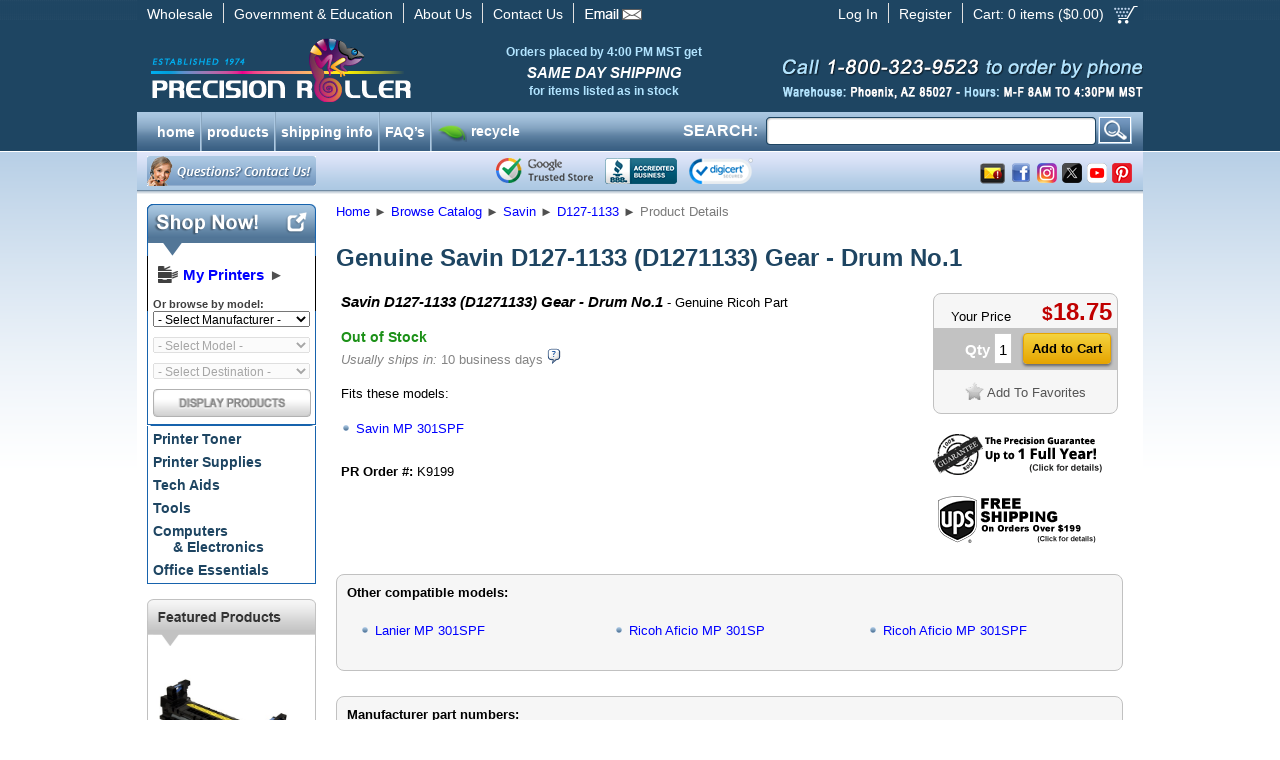

--- FILE ---
content_type: text/html; charset=utf-8
request_url: https://www.precisionroller.com/d127-1133-for-savin/details_pn_95722.html
body_size: 21598
content:
<!DOCTYPE html PUBLIC "-//W3C//DTD XHTML 1.0 Transitional//EN" "http://www.w3.org/TR/xhtml1/DTD/xhtml1-transitional.dtd">
<html xmlns="http://www.w3.org/1999/xhtml"
      xmlns:og="http://ogp.me/ns#"
      xmlns:fb="http://www.facebook.com/2008/fbml"
      xmlns:business="http://ogp.me/ns/business#"
      xmlns:place="http://ogp.me/ns/place#">
<head>
<title>Savin D127-1133 (D1271133) Gear - Drum No.1, Genuine (K9199)</title>
<meta http-equiv="content-language" content="en-us" />
<meta http-equiv="X-UA-Compatible" content="IE=edge" />
<meta http-equiv="Content-Type" content="text/html; charset=utf-8" />
<meta name="description" content="Genuine Savin D127-1133 (D1271133) Gear - Drum No.1 (K9199) price, availability and details.  Free shipping on orders over $199.00!" />
<meta name="keywords" content="Savin D127-1133 (D1271133) Gear - Drum No.1, Genuine" />
<meta name="GOOGLEBOT" content="index, follow" />
<meta name="robots" content="index, follow" />
<meta property="og:title" content="Savin D127-1133 (D1271133) Gear - Drum No.1, Genuine (K9199)" />
<meta property="og:type" content="precisionroller:product" />
<meta property="og:url" content="https://www.precisionroller.com:443/d127-1133-for-savin/details_pn_95722.html" />
<meta property="og:image" content="https://www.precisionroller.com/images/nophoto-lg.gif" />
<meta property="fb:app_id" content="214018208682716" />
<meta property="fb:admins" content="100001423745115" />
<meta property="og:site_name" content="Precision Roller" />
<meta property="og:description" content="Savin D127-1133 (D1271133) Gear - Drum No.1, Genuine - Genuine Ricoh Part" />
<meta property="product:availability" content="out of stock" />
<meta property="product:brand" content="Ricoh" />
<meta property="product:condition" content="new" />
<meta property="product:mfr_part_no" content="D127-1133" />
<meta property="product:retailer_item_id" content="W50957226C6EB" />
<meta property="product:category" content="Gears" />
<meta property="product:price:amount" content="18.75" />
<meta property="product:price:currency" content="USD" />
<link rel="shortcut icon" href="/favicon.ico?v=1" />
<link rel="manifest" href="/manifest.json" />
<link rel="stylesheet" type="text/css" href="/res/css/pc/common.css?rev=1.26" />
<link rel="stylesheet" type="text/css" href="/res/css/pc/jquery-ui-1.10.3.custom.css" />
<link rel="stylesheet" type="text/css" href="/res/css/qtip/jquery.qtip.min.css" />
<link rel="apple-touch-icon" href="/images/apple-touch-icon.png"/>
<svg xmlns="http://www.w3.org/2000/svg" style="display:none;">
	<symbol id="icon-co-qmark-white" viewBox="0 0 12 13">
		<path fill="#FFF" d="M9,0H3C1.343,0,0,1.343,0,3v4c0,1.657,1.343,3,3,3h1.281l-0.875,3l4.282-3H9c1.657,0,3-1.343,3-3V3 C12,1.343,10.657,0,9,0z M5.758,8.855c-0.495,0-0.836-0.374-0.836-0.858c0-0.506,0.352-0.858,0.836-0.858 c0.495,0,0.825,0.353,0.836,0.858C6.594,8.481,6.264,8.855,5.758,8.855z M6.957,4.752c-0.43,0.506-0.605,0.723-0.583,1.251L6.385,6
			H5.196L5.174,5.948C5.12,5.376,5.317,4.888,5.835,4.261C6.253,3.766,6.527,3.439,6.527,3.01c0-0.462-0.286-0.741-0.901-0.751 c-0.386,0-0.826,0.136-1.101,0.345l-0.33-0.961c0.396-0.253,1.034-0.447,1.728-0.447c1.364,0,1.991,0.793,1.991,1.674 C7.914,3.661,7.43,4.213,6.957,4.752z"/>
	</symbol>
</svg>
<!-- Facebook Pixel Code -->
<script>
!function(f,b,e,v,n,t,s)
{if(f.fbq)return;n=f.fbq=function(){n.callMethod?
n.callMethod.apply(n,arguments):n.queue.push(arguments)};
if(!f._fbq)f._fbq=n;n.push=n;n.loaded=!0;n.version='2.0';
n.queue=[];t=b.createElement(e);t.async=!0;
t.src=v;s=b.getElementsByTagName(e)[0];
s.parentNode.insertBefore(t,s)}(window,document,'script','https://connect.facebook.net/en_US/fbevents.js');
fbq('init', '199449190829825');
fbq('track', 'PageView');
</script>
<noscript>
<img height="1" width="1" src="https://www.facebook.com/tr?id=199449190829825&ev=PageView&noscript=1"/>
</noscript>
<!-- End Facebook Pixel Code -->
<!--[if lt IE 9]>
	<link rel="stylesheet" type="text/css" href="/res/css/pc/ie8.css" />
<![endif]-->
<link rel="stylesheet" type="text/css" href="/res/css/fancybox/jquery.fancybox.css" />


<link href="/res/css/bubbletip/bubbletip.css" rel="stylesheet" type="text/css" />
<!--[if IE]>
<link href="/res/css/bubbletip/bubbletip-IE.css" rel="stylesheet" type="text/css" />
<![endif]-->
<style type="text/css">
.qtip-wide {
	max-width:400px;
}
.qtip-narrow {
	max-width:200px;
}
.qtip-mid {
	max-width:300px;
}
.model_img {
	width: 200px;
	float: right;
	margin-bottom: 30px;
}
</style>
<script src="/res/js/jquery-1.10.2.min.js"></script>
<script type="application/ld+json">
	[{"@context":"http:\/\/schema.org","@type":"BreadcrumbList","itemListElement":[{"@type":"ListItem","position":1,"item":{"@id":"https:\/\/www.precisionroller.com","name":"Home"}},{"@type":"ListItem","position":2,"item":{"@id":"https:\/\/www.precisionroller.com\/catalog-display.php","name":"Browse Catalog"}},{"@type":"ListItem","position":3,"item":{"@id":"https:\/\/www.precisionroller.com\/savin\/products.html","name":"Savin"}},{"@type":"ListItem","position":4,"item":{"@id":"https:\/\/www.precisionroller.com\/d127-1133-for-savin\/part_number.html","name":"Browse Savin D127-1133 products"}},{"@type":"ListItem","position":5,"item":{"@id":"https:\/\/www.precisionroller.com\/d127-1133-for-savin\/details_pn_95722.html","name":"Product Details"}}]},{"@context":"http:\/\/schema.org","@type":"Product","name":"Savin D127-1133 (D1271133) Gear - Drum No.1","image":"","description":"Savin D127-1133 (D1271133) Gear - Drum No.1 - Genuine Ricoh Part","sku":"W50957226C6EB","mpn":"D127-1133","category":"Gears","brand":{"@type":"Brand","name":"Savin"},"offers":{"@type":"Offer","url":"https:\/\/www.precisionroller.com\/d127-1133-for-savin\/details_pn_95722.html","priceCurrency":"USD","price":"18.75","itemCondition":"http:\/\/schema.org\/NewCondition","availability":"http:\/\/schema.org\/OutOfStock","seller":{"@type":"Organization","name":"Precision Roller","logo":{"@type":"ImageObject","url":"https:\/\/www.precisionroller.com\/images\/prlogo-240x60.png","height":60,"width":240}}}},{"@context":"http:\/\/schema.org","@type":"LocalBusiness","address":{"@type":"PostalAddress","addressLocality":"Phoenix","addressRegion":"AZ","streetAddress":"2102 West Quail, Suite 1","postalCode":"85027"},"description":"Genuine Savin D127-1133 (D1271133) Gear - Drum No.1 (K9199) price, availability and details.  Free shipping on orders over $199.00!","name":"Precision Roller","telephone":"800-323-9523","email":"mailto:sales@precisionroller.com","url":"https:\/\/www.precisionroller.com\/","priceRange":"$$ - $$","image":{"@type":"ImageObject","url":"https:\/\/www.precisionroller.com\/images\/prlogo-240x60.png","height":60,"width":240},"geo":{"@type":"GeoCoordinates","latitude":33.6791687,"longitude":-112.1049423},"logo":"https:\/\/www.precisionroller.com\/images\/prlogo-240x60.png","openingHoursSpecification":{"@type":"OpeningHoursSpecification","dayOfWeek":["Monday","Tuesday","Wednesday","Thursday","Friday"],"opens":"08:00","closes":"16:30"},"sameAs":["http:\/\/www.facebook.com\/precisionroller","https:\/\/x.com\/precisionroller","https:\/\/www.youtube.com\/user\/precisionroller","https:\/\/www.pinterest.com\/precisionroller\/","https:\/\/www.instagram.com\/precision_roller"]},{"@context":"http:\/\/schema.org","@type":"WebSite","url":"https:\/\/www.precisionroller.com\/","potentialAction":{"@type":"SearchAction","target":"https:\/\/www.precisionroller.com\/search.php?q={search_term_string}","query-input":"required name=search_term_string"}},{"@context":"https:\/\/schema.org","@type":"Organization","url":"https:\/\/www.precisionroller.com\/","logo":"https:\/\/www.precisionroller.com\/images\/prlogo-240x60.png"}]</script>
<script>
var cb = {
	pullmodels: function(type, element) {
		var el = "MfrID";
		if (element) {
			el = element.attr("id");
		}
		var v = $("#" + el + " option:selected").val();
		if (v == -1) {
			document.location.href = '/all-manufacturers/products.html';
		} else {
			$(".cb-mfrid").val(v);
			if (!v) {
				if (!v) {
					$(".cb-categoryid").attr("disabled", "disabled").val("");
					$(".cb-modelid").attr("disabled", "disabled").val("");
					$("#cbsubmit").attr("src","/images/pc/en/display_off.png");
				}
			} else {
				$("#cbsubmit").attr("src","/images/pc/en/display_on.png");
				$.post("/ajax/catalog-browser.php?ajp=ddb&last=" + cb.lastmodel, {type: "model",mfr: v,p: "1"}, function(data) {
					$(".cb-modelid").append("<option value=\'\'>- Select a Model -</option>");
					try {$(".cb-modelid option:last").attr("selected","selected");}
					catch(e) {}
					$(".cb-modelid").html(data).removeAttr("disabled");
					if (type == "change") {
						$(".cb-categoryid option").remove();
						$(".cb-categoryid").html("<option value=\'\'>- Select Destination -</option>").attr("disabled", true);
					}
				});
			}
		}
	},
	pullcats: function(element) {
		var el = "ModelID";
		if (element) {
			el = element.attr("id");
		}
		var v = $("#" + el + " option:selected").val();
		$(".cb-modelid").val(v);
		if (v == "") {
			v = cb.lastmodel;
		}
		if (!v) {
			$(".cb-categoryid").attr("disabled", "disabled");
		} else {
			//alert(v);
			$.post("/ajax/catalog-browser.php?ajp=ddb&last=" + cb.lastcat, {type: "cat",model:v}, function(data) {
				$(".cb-categoryid").html(data).removeAttr("disabled");
				$("#cbsubmit").attr("src","/images/pc/en/display_on.png");
			});
		}
	},
	lastmodel: '',
	lastcat: ''
};
$(document).ready(function(){
	//MFR ON CHANGE
	$(".cb-mfrid").bind("change", function() {cb.pullmodels('change',$(this));});

	//MODEL ON CHANGE
	$(".cb-modelid").bind("change", function() {cb.pullcats($(this));});

	//CAT ON CHANGE
	$(".cb-categoryid").change(function() {
		var c = $(this).find("option").filter(":selected").val();
		if (c != "") {
			var form = $(this).parents('form:first');
			form.submit();
		}
	});
});

var popup = {
	display: function(heading, msg, err, width, popup, hide_close, grey_close) {
		if (err == '') {
			err = false;
		}
		var greyclose = false;
		if (grey_close) {
			greyclose = true;
		}
		if (width != undefined && $.isNumeric(width)) {
			width += "px";
		} else {
			width = "400px";
		}
		popup = popup | false;
		hide_close = hide_close | false;
		$("table#popup").css("width", width);
		if (popup) {
			if ($("table#popup").hasClass("yellow")) {
				$("table#popup").removeClass("yellow");
			}
			$(".icons").hide();
		} else {
			if (!$("table#popup").hasClass("yellow")){
				$("table#popup").addClass("yellow");
			}
			$(".icons").show();
		}
		$("img.popup_icon").show();
		$("#alert_popup_heading").html("");
		if (heading) {
			$("img.popup_icon").hide();
			$("#alert_popup_heading").html(heading);
		}
		$("img.popup_icon.bad").hide();
		$("img.popup_icon.good").hide();
		if (err) {
			$("img.popup_icon.bad").show();
			$("#alert_popup_heading").css('color', 'red');
		} else if (err === false || err === 0) {
			$("img.popup_icon.good").show();
			$("#alert_popup_heading").css('color', 'green');
		}
		$("a.alert_close").show();
		if (hide_close) {
			$("a.alert_close").hide();
		}
		if (greyclose) {
			$("a.alert_close").removeClass("yellow_button");
			$("a.alert_close").addClass("grey_button");
		} else {
			$("a.alert_close").removeClass("grey_button");
			$("a.alert_close").addClass("yellow_button");
		}
		$("#alert_popup_body").html(msg);
		$(".popup").show();
	},
	confirm: function(heading, msg, callback, arg, err) {
		if (typeof err == undefined || err == '') {
			err = false;
		}
		$("img.popup_icon").show();
		$("#alert_confirm_heading").html("");
		if (heading) {
			$("img.popup_icon").hide();
			$("#alert_confirm_heading").html(heading);
		}
		$("#alert_confirm_body").html(msg);
		if (callback) {
			if (arg) {
				$("#confirm_yes").click( function() {
					setTimeout( function() { eval(callback + "(" + arg + ");"); }, 50);
					$(".confirm").hide();
				});
			} else {
				$("#confirm_yes").click( function() {
					setTimeout( function() { eval(callback + "();"); }, 50);
					$(".confirm").hide();
				});
			}
		}
		$(".confirm").show();
	}
};
var cfg = {
	nextDevice: '2',
	ua: 'd1e30bddc3658627f9fa85af6f6eb401'
};
var page = {
	email: function(ls) {
		var rs = 'precisionroller.com';
		if (ls == '') var ls = 'imaging';
		document.write("<a href=\"mai" + "lto");
		document.write(":" + ls + "@");
		document.write(rs + "\">" + ls + "@" + rs + "<\/a>");
	}
};
// Post load the javascript to speed page load
$.getScript('/res/js/pc/jquery-ui-1.10.3.custom.min.js', function() {
	$.getScript('/res/js/pc/common-1.js', function() {
		if (typeof jscallback !== "undefined") {
			jscallback.init();
		}
	});
	$.getScript('/res/js/common.js', function(){});
	$.getScript('/res/js/fancybox/jquery.fancybox.pack.js', function(){fancybox.init();});
	$("body").append('<div id="coupon_pop" style="display:none;"><div class="coupon_pop">The price shown here includes the discount for the coupon already in your cart.</div></div>');
	$.getScript('/res/js/qtip/jquery.qtip.min.js', function() {
		$(document).ready(function() {
			if (typeof postload != "undefined" && typeof postload.init != "undefined") {
				postload.init();
			}
			$(document).on("mouseover", ".pop-div", function() {
				var pos = $(this).data("pop-pos");
				$(this).qtip({
					overwrite: false,
					show: {
						ready: true
					},
					content: {
						text: function(event, api) {
							return ($("#" + $(this).attr("rel")).html());
						}
					},
					style: {
						classes: "qtip-light qtip-rounded shadow qtipborder qtip-narrow qtip-shadow",
						tip: {
							width: 32,
							height: 16
						}
					},
					position: {
						my: (pos && pos == "SE" ? "top left" : "bottom right"),
						at: (pos && pos == "SE" ? "bottom right" : "top left")
					}
				});
			});
		});
	});
 
	$.getScript("https://www.gstatic.com/shopping/merchant/merchantwidget.js", function(){
		merchantwidget.start({
			position: 'RIGHT_BOTTOM'
		});
	});
 
});
var pr = {
	getCookie: function(cookie_name) {
		var i, x, y, gv, gv_sess = 0;
		var cookies = document.cookie.split(";");
		for(i=0;i < cookies.length;i++) {
			x = $.trim(cookies[i].substr(0, cookies[i].indexOf("=")));
			y = $.trim(cookies[i].substr(cookies[i].indexOf("=") + 1));
			if (x.toLowerCase() == cookie_name.toLowerCase()) {
				return y;
			}
		}
		return false;
	}
};
//	$(document).on("focusin","#nav-col-search input", function(t){
//		$("#nav-col-search").addClass("active");
//	});
$(document).on("focusout","#nav-col-search input", function(t) {
	$("#nav-col-search #search-dropdown").fadeOut(300, function(){$("#nav-col-search").removeClass("active");});
});
$(document).on("focus", "form#SearchForm input", function() {
	$("ul.products").html('');
	$("ul.categories").html('');
	$(this).trigger("keyup");
});
$(document).on("keyup", "form#SearchForm input", function() {
	var e = $(this);
	if ($(this).val().length > 3) {
		var n, o = 0, r = {}, s = $(this).val().toLowerCase();
		var url = '/ajax/search.php';
		var callback = 'SearchForm';
		var data = $(this).parents('form:first').serialize(true);
		pr.ajax_timestamp = Date.now();
		data += '&timestamp=' + pr.ajax_timestamp;
		$.ajax({
			url: url,
			dataType: 'json',
			method: 'post',
			data: data,
			success: function(data) {
				if (typeof data.timestamp != "undefined" && data.timestamp == pr.ajax_timestamp) {
					$("#nav-col-search #search-dropdown").fadeIn(30, function(){$("#nav-col-search").addClass("active");});
					window[callback](data); 
				}
			}
		});
	} else {
		$("ul.products").html('');
		$("ul.categories").html('');
		$("div.products_header").hide();
		$("div.categories_header").hide();
	}
});
function SearchForm(data) {
	if (data.products.length) {
		$("div.products_header").show();
		$("ul.products").html('');
		for (var i in data.products) {
			var ul = '<li style="vertical-align:baseline;"><a href="' + data.products[i].url + '">';
			if (data.products[i].icon) {
				ul += '<img alt="' + data.products[i].product_name + '" src="' + data.products[i].icon + '">';
			} else {
				ul += '<div style="height:32px;width:32px;display:inline;"></div>';
			}
			ul += '<div style="height:32px;display:block;width:auto;margin:auto 0;">' + data.products[i].product_name + '</div></a></li>';
			$("ul.products").append(ul);
		}
	} else {
		$("div.products_header").hide();
		$("ul.products").html('');
	}
	if (data.categories.length) {
		$("div.categories_header").show();
		$("ul.categories").html('');
		for (var i in data.categories) {
			var ul = '<li><a href="' + data.categories[i].url + '">';
			if (data.categories[i].icon) {
				ul += '<img alt="' + data.categories[i].category_name + '" src="' + data.categories[i].icon + '">';
			} else {
				ul += '<div style="height:32px;display:inline;"?</div>';
			}
			ul += data.categories[i].category_name + '</a></li>';
			$("ul.categories").append(ul);
		}
	} else {
		$("div.categories_header").hide();
		$("ul.categories").html('');
	}
}
// Automate banner countdown when applicable
$(document).ready(function() {
	if (document.querySelector('.countdown-timer') !== null) {
		setInterval(function() {
			$(".countdown-timer").each(function() {
				var s = $(this).data("expires");
				var l = $(this).data("labels");
				if (s) {
					s -= Math.floor(Date.now() / 1000);
					if (s <= 60) {
						if ($(this).data("autohide")) {
							$(this).hide().removeClass("countdown-timer");
						} else {
							$(this).children(".countdown-minute").text("0" + (l == "long" ? " minutes" : "m")).end().children(".countdown-short").text("0 minutes");
						}
					} else {
						var d = Math.floor(s / 3600 / 24);
						s -= d * 3600 * 24;
						var h = Math.floor(s / 3600);
						s -= h * 3600;
						var m = Math.floor(s / 60);
						s -= m * 60;
						$(this).children(".countdown-day").text(d + (l ? (l == "long" ? " day" + (d == 1 ? "" : "s") : "d") : ""));
						$(this).children(".countdown-hour").text(((l ? "" : "0") + h).slice(-2) + (l ? (l == "long" ? " hour" + (h == 1 ? "" : "s") : "h") : ""));
						$(this).children(".countdown-minute").text(((l ? "" : "0") + m).slice(-2) + (l ? (l == "long" ? " minute" + (m == 1 ? "" : "s") : "m") : ""));
						var t = (d > 0 ? (h >= 12 ? d + 1 : d) + " day" + (d == 1 && h < 12 ? "" : "s") : (h > 0 ? (m >= 30 ? h + 1 : h) + " hour" + (h == 1 && m < 30 ? "" : "s") : (m > 0 ? (s >= 30 ? m + 1 : m) : 0) + " minute" + (m == 1 && s < 30 ? "" : "s")));
						$(this).children(".countdown-short").text(t);
					}
				}
			});
		}, 10000);
	}
});
</script>
 
<!-- begin chat code -->
<script>
var	chat_window = {
	openchat: function() {
		lz_chat_show();
	},
	user: '',
	check_available: function() {
		var url = "/ajax/chat-available.php";
		$.ajax({
			url: url,
			dataType: "json",
			success: function(data) {
				if (data.available) {
					$("a.chat_offline").hide();
					$("a.chat_online").show();
				} else {
					$("a.chat_offline").show();
					$("a.chat_online").hide();
				}
			},
			error: function(){
				$("a.chat_offline").show();
				$("a.chat_online").hide();
			}
		});
		chat_window.timer = window.setTimeout(chat_window.check_available, 120000);
	},
	timer: null,
	initialized: false
};

$(document).ready(function() {
	lz_ovlel = [{type:"wm",icon:"commenting"},{type:"chat",icon:"comments",counter:true},{type:"ticket",icon:"envelope"},{type:"phone",icon:"phone",inbound:false,outbound:true},{type:"facebook",icon:"facebook",color:"#3b5998",margin:[0,0,20,0],href:"aHR0cHM6Ly9mYWNlYm9vay5jb20vcHJlY2lzaW9ucm9sbGVy"}];
	lz_ovlel_api = true;
	lz_code_id = "aba81f3021fe3f08fbe0587bc19c78e6";
	var script = document.createElement("script");
	script.async=true;script.type="text/javascript";
	var src = "https://chat.precisionroller.com/server.php?rqst=track&output=jcrpt"+chat_window.user+"&hcgs=MQ__&htgs=MQ__&hinv=MQ__&ovlv=djI_&ovltwo=MQ__&ovlc=MQ__&esc=IzQ0ODgwMA__&epc=IzczQkUyOA__&ovlts=MA__&ovlapo=MQ__&nse="+Math.random();
	script.src=src;document.getElementById('livezilla_tracking').appendChild(script);
	$(window).focus(function() {
		if (chat_window.initialized == true) {
			chat_window.check_available();
		}
	}).blur(function() {
		window.clearTimeout(chat_window.timer);
	});
	chat_window.timer = window.setTimeout(chat_window.check_available, 120000);
	chat_window.initialized = true;
});
</script>
<!-- end chat code -->


<script type="text/javascript">
<!--
	$.ajaxSetup({
		type: "POST",
		timeout: 30000
	});
	var model_height = {
		min: 0,
		max: 0
	};
-->
</script>
<script type="text/javascript">
<!--
var coupon_discount = 1
-->
</script>
<script type="text/javascript">
jscallback = {
	init: function() {
		$(document).ready(function() {
			if($("#model_list.autocomplete").get(0)){
				$("#model_list.autocomplete").autocomplete({
					source: function(request, response) {
						var matcher = new RegExp( $.ui.autocomplete.escapeRegex(request.term.replace(/ |\-/g,"")), "i");
						var count = 0;
						var models = [];
						$(".model_link").each(function() {
							var el = $(this);
							var text = el.text();
							var val = el.attr("id");
							if (request && ( !request.term || matcher.test(val))) {
								var tmp = {
									id: count,
									value: text,
									href: el.attr("href")
								}
								models.push(tmp);
								count++;
								if (count == 10) {
									return false;
								}
							}
						});
						response(models);
					},
					minLength: 3,
					select: function(event, ui) {
						if (ui.item.href != undefined) {
							document.location = ui.item.href;
						}
					}
				})
				.data( "ui-autocomplete" )._renderItem = function( ul, item ) {
					return $( "<li>" )
						.append( "<a href=\"" + item.href + "\">" + item.value + "</a>" )
						.appendTo( ul );
				};
			};
		});
	}
}
var postload = {
	init: function() {
		$(document).ready(function() {
			$("div.fs_trig").qtip({
				overwrite: false,
				hide:{
					delay: 300,
					fixed: true
				},
				content: {
					text: function(event, api) {
						return ($("#ups_popup").html());
					}
				},
				style: {
					classes: "qtip-light qtip-rounded shadow qtipborder qtip-wide",
					tip: {
						width: 32,
						height: 16
					}
				},
				show: {
					event: "click"
				},
				position: {
					my: "bottom center",
					at: "top center"
				}
			});
//			$(".pop-div").each( function() {
//				$(this).bubbletip("#" + $(this).attr("rel"));
//			});
			$(".popbox").click(function(e){
				e.preventDefault();
				$.fancybox({
					autoSize: true,
					href : $(this).attr("altref"),
					type: "ajax",
					ajax : {
						type	: "POST",
						data	: "catalogid="+$(this).data("catalogid")
					}
				});
			});
			$("div.leftnav_popular a").each(function(el) {
				$(this).qtip({
					content: $("#populardiv" + $(this).attr("item_id")).html(),
					position: { my: "center right", at: "center left" },
					style: { classes: "qtip-bootstrap", padding: 0, tip: { width: 16, height: 16 } },
					hide: { delay: 500, fixed: true }
				});
			});
			$("#shipping_text").qtip({
				content: {
					text: function(event, api) {
						return ("<div style=\"font-size:16px; margin-bottom:10px; font-weight:bold; padding:5px 0;\">Free Shipping Details:</div><div style=\"font-size:14px;\">Free ground shipping is available for orders:<ul><li style=\"margin-bottom:10px;\">with a product total of $199 or more after discounts and coupons</li><li>shipping to the continental 48 states</li></ul></div>");
					}
				},
				style: {
					classes: "qtip-light qtip-rounded shadow qtipborder qtip-mid qtip-shadow",
					tip: {
						width: 32,
						height: 16
					}
				},
				position: {
					my: "top left",
					at: "bottom left"
				}
			});
		});
	},
	shipping_text: "<div style=\"font-size:16px; margin-bottom:10px; font-weight:bold; padding:5px 0;\">Free Shipping Details:</div><div style=\"font-size:14px;\">Free ground shipping is available for orders:<ul><li style=\"margin-bottom:10px;\">with a product total of $199 or more after discounts and coupons</li><li>shipping to the continental 48 states</li></ul></div>",
	freeshippingminimum: 199
}
var fancybox = {
	init: function() {
		$(document).ready(function() {
			$(".fancyimg").fancybox({
				"titleShow"     : true,
				"titlePosition" : "outside",
				"autoScale"     : false,
				"transitionIn"  : "elastic",
				"transitionOut" : "elastic",
				"speedIn"       :	200,
				"speedOut"      :	200,
				"changeSpeed"   :	200
			});
		});
	}
}
var new_cart = {
	create: function() {
		$("body").append("<div id=\"new_cart\" valign=\"top\"><div id=\"newcart_results\"><table id=\"new_added_item\" cellspacing=\"0\" cellpadding=\"5\"></tr><th colspan=\"4\"></th><td rowspan=\"2\" id=\"newcart_summary\"></td></tr><tr><td id=\"new_img\"></td><td id=\"new_details\"></td><td id=\"new_count\"></td><td id=\"new_added_total\"></td></tr></table></div><div class=\"popular_items\"><div id=\"newcart_spacer\"></div>More Popular Items:</div><div id=\"newcart_related\"><div id=\"newcart_related_container\"><div id=\"newcart_related_slide\"></div></div></div></div>");
	},
	show: function() {
		var t, l;
		var newcart_height = 476;
		t = $(document).scrollTop() + (($(window).height() / 2) - (newcart_height / 2));
		l = ($(window).width() / 2) - ($("div#new_cart").width() / 2);
		$("div#new_cart").css({
			position: "absolute",
			top: t + "px",
			left: l + "px",
			zIndex: 1000
		}).show();
	},
	hide: function() {
		$("div#new_cart").hide();
		$("#ajax_overlay").hide();
	},
	get_related_items: function(catalogid, modelid) {
		$.post("/ajax/related-items.php", { i: catalogid , d: modelid}, function(data) {
			$("div#newcart_related_slide").html("");
			for (var i in data) {
				var tpl = new_cart.related_item.replace(/{url}/g, data[i].details);
				tpl = tpl.replace(/{img}/, "<img src=\"" + data[i].image + "\" />");
				tpl = tpl.replace(/{title}/, data[i].title);
				tpl = tpl.replace(/{price}/, data[i].yourprice);
				tpl = tpl.replace(/{model_id}/, data[i].model_id);
				tpl = tpl.replace(/{catalog_id}/, data[i].catalog_id);

				$("div.popular_items").show();
				$("div#newcart_related_slide").append(tpl);
			}
			var width =  Object.keys(data).length * ($("div.new_related_item").width() + 10);
			$("div#newcart_related_slide").width(width + "px");
		});
	},
	cart_summary: "<table id=\"newcart_summary\" cellpadding=\"0\" cellspacing=\"5\"><tr><td><h2>Cart Summary</h2></td><td align=\"right\">{qty} items</td></tr><tr><td colspan=\"2\"><a href=\"/faq-shipping.php\" id=\"shipping_text\" class=\"shipping_text\" target=\"_blank\">{shipping_text}</a><br /><br /></td></tr><tr><td colspan=\"2\"><a class=\"grey_button\" id=\"newcart_close\" href=\"#\">Continue Shopping</a> <a class=\"yellow_button\" href=\"https://secure.precisionroller.com/shopping-cart.php\">Checkout</a></td></tr></table><br />",
	related_item: "<div class=\"new_related_item\" valign=\"top\"><table width=\"100%\" cellspacing=\"0\" celpadding=\"5\"><tr><td valign=\"top\" align=\"center\"><a href=\"{url}\">{img}</a><br /><br /><span class=\"item-title\">{title}</span><br /><span class=\"item-details\"><a href=\"{url}\">(product details)</a></span></td></tr><tr><td class=\"related_price\" align=\"center\"><span class=\"dollar_sign\">$</span><span class=\"newcart_price\">{price}</span> &nbsp; <input class=\"new_cartadd newcart_add yellow_button\" type=\"submit\" data-added_as=\"{model_id}\" data-qty=\"1\" data-catalogid=\"{catalog_id}\" value=\"Add to Cart\"></td></tr></table></div>",
	cart_note: "<div style=\"font-size:16px;margin-bottom:10px;font-weight:bold;\">Free Shipping Details:</div><div style=\"font-size:14px;\">Free ground shipping is available for orders:<ul><li style=\"margin-bottom:10px;\">with a product total of $199 or more after discounts and coupons</li><li>shipping to the continental 48 states</li></ul></div>"
}
var thiscart = {
	add: function(catalogid, qty, from_id, added_as) {
		ajax_load.hide();
		new_cart.hide();
		ajax_load.show();
		$("div.popular_items").hide();
		$(".qtip:visible").qtip("hide");
		$.post("/api/cart.php", { catalogid: catalogid , qty: qty, from_id: from_id, added_as: added_as, source: "listing"}, function(data) {
			$("#minicart_qty").html(data.total_qty);
			$("#minicart_price").html(parseFloat(data.total_price).toFixed(2));
			var shipping_text = "";
			var free_diff = 199 - data.total_price;
			if (data.free == 1 && free_diff <= 0) {
				shipping_text = "<span class=\"newcart_shipping\">Your order qualifies for free shipping! *</span>";
			} else if (data.free == 1 && free_diff > 0) {
				shipping_text = "<span class=\"newcart_shipping\">Order $" + free_diff.formatMoney(2,",",".") + " more for free shipping to the continental 48 states! *</span>";
			} else if (data.free == 2 && free_diff <= 0) {
				shipping_text = "<span class=\"newcart_shipping\">Your order may qualify for free shipping!&nbsp;</span>(details)";
			} else if (data.free == 2 && free_diff > 0) {
				shipping_text = "<span class=\"newcart_shipping\">Order $" + free_diff.formatMoney(2,",",".") + " more for free shipping to the continental 48 states! *</span>";
			}
			if (data.success == 1 && data.added_qty > 0) {
				$("table#new_added_item th").removeClass("fail").addClass("success").html("ADDED TO CART");
			} else {
				$("table#new_added_item th").removeClass("success").addClass("fail").html("UNABLE TO ADD TO CART");
			}
			if (data.image.url_thumb != undefined && data.image.url_thumb) {
				$("td#new_img").html("<img src=\"" + data.image.url_thumb + "\" />");
			} else {
				$("td#new_img").html("");
			}
			var msg = "<strong>" + data.title + "</strong>";
			$("#new_count, #new_added_total").show();
			if (data.status_code == 3) {
				msg += "<br/><br/>" + data.status_msg;
				$("#new_count, #new_added_total").hide();
			} else {
				msg += "<br /><br />Item: " + data.partnumber;
			}
			$("td#new_details").html(msg);
			var coupon = "";
			if (typeof coupon_discount != "undefined" && coupon_discount < 1) {
				coupon = "<br /><span class=\"bcoupon\">before coupon</span>";
			}
			$("td#new_count").html("Qty: " + data.added_qty + "<br />at $" + data.item_price + coupon);
			var total = data.item_price * data.added_qty;
			$("td#new_added_total").html("<strong>$" + total.formatMoney(2,",",".") + "</strong>");
			var cart_summary = new_cart.cart_summary.replace(/{qty}/, data.total_qty);
			cart_summary = cart_summary.replace(/{shipping_text}/, shipping_text);
			$("td#newcart_summary").html(cart_summary);
			$("#ajax_loader").hide();
			new_cart.show();
			$(".shipping_text").qtip({
				content: {
					text: function(event, api) {
						return (new_cart.cart_note);
					}
				},
				style: {
					classes: "qtip-light qtip-rounded shadow qtipborder qtip-mid qtip-shadow",
					tip: {
						width: 32,
						height: 16
					}
				},
				position: {
					my: "top right",
					at: "bottom left"
				}
			});
			minicart.color_loops = 3;
			minicart.color_toggle();
			new_cart.get_related_items(catalogid, added_as);
		}, "json");
	}
}
$(document).ready(function() {
	new_cart.create();
	$(document).on("click", ".new_cartadd", function(e){
		e.preventDefault();
		ajax_load.hide();
		new_cart.hide();
		ajax_load.show();
		$("div.popular_items").hide();
		$(".qtip:visible").qtip("hide");
		var catalogid = $(this).data("catalogid");
		var qty       = Math.abs($(this).closest("td").prev().children("input").val());
		var added_as  = $(this).data("added_as");
		var from_id   = "0";

		$.post("/api/cart.php", { catalogid: catalogid , qty: qty, from_id: from_id, added_as: added_as, source: "details"}, function(data) {
			$("#minicart_qty").html(data.total_qty);
			$("#minicart_price").html(parseFloat(data.total_price).toFixed(2));
			var shipping_text = "";
			var free_diff = 199 - data.total_price;
			if (data.free == 1 && free_diff <= 0) {
				shipping_text = "<span class=\"newcart_shipping\">Your order qualifies for free shipping! *</span>";
			} else if (data.free == 1 && free_diff > 0) {
				shipping_text = "<span class=\"newcart_shipping\">Order $" + free_diff.formatMoney(2,",",".") + " more for free shipping to the continental 48 states! *</span>";
			} else if (data.free == 2 && free_diff <= 0) {
				shipping_text = "<span class=\"newcart_shipping\">Your order may qualify for free shipping!&nbsp;</span>(details)";
			} else if (data.free == 2 && free_diff > 0) {
				shipping_text = "<span class=\"newcart_shipping\">Order $" + free_diff.formatMoney(2,",",".") + " more for free shipping to the continental 48 states! *</span>";
			}
			if (data.success == 1 && data.added_qty > 0) {
				$("table#new_added_item th").removeClass("fail").addClass("success").html("ADDED TO CART");
			} else {
				$("table#new_added_item th").removeClass("success").addClass("fail").html("UNABLE TO ADD TO CART");
			}
			if (data.image.url_thumb != undefined && data.image.url_thumb) {
				$("td#new_img").html("<img src=\"" + data.image.url_thumb + "\" />");
			} else {
				$("td#new_img").html("");
			}
			var msg = "<strong>" + data.title + "</strong>";
			$("#new_count, #new_added_total").show();
			if (data.status_code == 3) {
				msg += "<br/><br/>" + data.status_msg;
				$("#new_count, #new_added_total").hide();
			} else {
				msg += "<br /><br />Item: " + data.partnumber;
			}
			$("td#new_details").html(msg);
			var coupon = "";
			if (typeof coupon_discount != "undefined" && coupon_discount < 1) {
				coupon = "<br /><span class=\"bcoupon\">before coupon</span>";
			}
			$("td#new_count").html("Qty: " + data.added_qty + "<br />at $" + data.item_price + coupon);
			var total = data.item_price * data.added_qty;
			$("td#new_added_total").html("<strong>$" + total.formatMoney(2,",",".") + "</strong>");
			var cart_summary = new_cart.cart_summary.replace(/{qty}/, data.total_qty);
			cart_summary = cart_summary.replace(/{shipping_text}/, shipping_text);
			$("td#newcart_summary").html(cart_summary);
			$("#ajax_loader").hide();
			new_cart.show();
			$(".shipping_text").qtip({
				content: {
					text: function(event, api) {
						return (new_cart.cart_note);
					}
				},
				style: {
					classes: "qtip-light qtip-rounded shadow qtipborder qtip-mid qtip-shadow",
					tip: {
						width: 32,
						height: 16
					}
				},
				position: {
					my: "top right",
					at: "bottom left"
				}
			});
			minicart.color_loops = 3;
			minicart.color_toggle();
			new_cart.get_related_items(catalogid, added_as);
		}, "json");
	});
	$("input.autocomplete").val("");
	$(document).on("click",".cartadd", function(e){
		e.preventDefault();
		$(".qtip:visible").qtip("hide");
		var catalogid = $(this).data("catalogid");
		var qty       = Math.abs($(this).closest("td").prev().children("input").val());
		var added_as  = $(this).data("added_as");
		var from_id   = "0";

		thiscart.add(catalogid, qty, from_id, added_as);
	});
	$(document).on("click", "#newcart_close", function(el) {
		el.preventDefault();
		new_cart.hide();
	});
	$(".more_models_link").click(function(event) {
		event.preventDefault();
		$(this).parent().hide();
		$(this).parent().next().show();
	});

	$(".more_mfrs_link").click(function(event) {
		event.preventDefault();
		$(this).parent().hide();
		$(this).parent().next().show();
	});
//	$("#model_list").html("<option value=\"\"></option>");
//	$(".model_link").each(function() {
//		var el = $(this);
//		var option = models.optionTpl.replace(/{name}/,el.html());
//		option = option.replace(/{trimmedName}/, el.html().replace(/ |\-/g, ""));
//		$("#model_list").append(option);
//	});
});
</script>
<!-- Google Analytics -->
<script async src="https://www.googletagmanager.com/gtag/js?id=AW-1072719110"></script>
<script>
window.dataLayer = window.dataLayer || [];
function gtag(){dataLayer.push(arguments);}
gtag("js", new Date());
gtag("config", "AW-1072719110", {"cookie_domain": "precisionroller.com", "allow_enhanced_conversions": true});

gtag("event", "experience_impression", {
	"event_category": "AB testing",
	"event_label": "PR-LAYOUT-CLASSIC"
});

gtag("event", "page_view", {"ecomm_pagetype":"product","ecomm_prodid":"W50957226C6EB","ecomm_totalvalue":"18.75","ecomm_category":"Gears"});
gtag("event", "view_item", {"currency":"USD","value":"18.75","items":[{"item_id":"K9199","item_name":"Savin D127-1133 (D1271133) Gear - Drum No.1","currency":"USD","discount":"0.00","item_brand":"Savin","item_category":"Gears","price":"18.75","quantity":1}]});
// Add additional event tracking
$(document).ready(function() {
	$(document).on("click", ".analytics", function() {
		var vpage = $(this).attr("vpage");
		if (vpage) {
			gtag("event", "click", {
				event_category: "link",
				event_label: vpage
			});
		}
	}).on("click", ".gcr", function(el) {
		// Attempt log of use of google customer rating (GCR)
		el.preventDefault();
		gtag("event", "click", {
			event_category: "link",
			event_label: "/nav/outbound/google"
		});
		window.open("https://www.google.com/storepages?q=precisionroller.com&c=US&v=19&hl=en", "_blank");
		// end GCR
	}).on("submit", "form", function() {
		var vpage = $(this).attr("vpage");
		if (vpage) {
			gtag("event", "submit", {
				event_category: "form",
				event_label: vpage
			});
		}
	});
});

</script>
<script>
!function(){var e,t,n,i,r={passive:!0,capture:!0},a=new Date,o=function(){i=[],t=-1,e=null,f(addEventListener)},c=function(i,r){e||(e=r,t=i,n=new Date,f(removeEventListener),u())},u=function(){if(t>=0&&t<n-a){var r={entryType:"first-input",name:e.type,target:e.target,cancelable:e.cancelable,startTime:e.timeStamp,processingStart:e.timeStamp+t};i.forEach((function(e){e(r)})),i=[]}},s=function(e){if(e.cancelable){var t=(e.timeStamp>1e12?new Date:performance.now())-e.timeStamp;"pointerdown"==e.type?function(e,t){var n=function(){c(e,t),a()},i=function(){a()},a=function(){removeEventListener("pointerup",n,r),removeEventListener("pointercancel",i,r)};addEventListener("pointerup",n,r),addEventListener("pointercancel",i,r)}(t,e):c(t,e)}},f=function(e){["mousedown","keydown","touchstart","pointerdown"].forEach((function(t){return e(t,s,r)}))},p="hidden"===document.visibilityState?0:1/0;addEventListener("visibilitychange",(function e(t){"hidden"===document.visibilityState&&(p=t.timeStamp,removeEventListener("visibilitychange",e,!0))}),!0);o(),self.webVitals={firstInputPolyfill:function(e){i.push(e),u()},resetFirstInputPolyfill:o,get firstHiddenTime(){return p}}}();

function sendToAnalytics({name, delta, value, id}) { // Google Analytics 4
	// console.log(`${name} matching ID ${id} changed by ${delta}`);
	// Assumes the global `gtag()` function exists, see:
	// https://developers.google.com/analytics/devguides/collection/ga4
	gtag('event', name, {
		// Built-in params:
		value: delta, // Use `delta` so the value can be summed.
		// Custom params:
		metric_id: id, // Needed to aggregate events.
		metric_value: value, // Optional.
		metric_delta: delta  // Optional.
	});
}
</script>
<!-- END Google Analytics -->

</head>
<body>
	<!-- livezilla.net PLACE IN BODY -->
	<div id="livezilla_tracking" style="display:none"></div>
	<noscript><img src="https://chat.precisionroller.com/server.php&quest;rqst=track&amp;output=nojcrpt" width="0" height="0" style="visibility:hidden;" alt=""></noscript>
	<!-- http://www.livezilla.net -->

<div id="fb-root"></div>
<script async defer crossorigin="anonymous" src="https://connect.facebook.net/en_US/sdk.js#xfbml=1&version=v23.0"></script>
	<div id="pr_body_content" style="position:relative;">
	<div id="minicart_banner" class="noPrint" >
		<div id="minicart">
				<a href="https://secure.precisionroller.com/qualified-customer-pricing.php" vpage="/nav/minicart/dealerpricing" class="menuleft analytics">Wholesale</a>
	<div class="divider menuleft"></div>
	<a href="https://secure.precisionroller.com/government-pricing.php" vpage="/nav/minicart/govpricing" class="menuleft analytics">Government & Education</a>
	<div class="divider menuleft"></div>
	<a href="https://www.precisionroller.com/about-us.php" vpage="/nav/minicart/aboutus" class="menuleft analytics">About Us</a>
	<div class="divider menuleft"></div>
	<a href="https://www.precisionroller.com/contact.php" vpage="/nav/minicart/contactus" class="menuleft analytics">Contact Us</a>
	<div class="divider menuleft"></div>
	<a class="menuleft chatlink chat_online" style="display:none;" href="javascript::void(0);" onclick="javascript:chat_window.openchat();return false;"><img src="/images/pc/en/minicart/lp/reponline.gif" name="hcIcon" border="0" alt="Live Chat" style="margin:0; padding:0; border:0 0 0 0 !important;"></a>
	<a class="menuleft chatlink chat_offline" href="/contact.php"><img src="/images/pc/en/minicart/lp/repoffline.gif" name="hcIcon" border="0" alt="Live Chat" style="margin:0; padding:0; border:0 0 0 0 !important;"></a>	
	<div style="float:right;position:relative;padding:0px;">
		<a href="https://secure.precisionroller.com/shopping-cart.php" class="menuright cart_preview analytics" vpage="/nav/minicart/shoppingcart" style="padding:0 0 6px 0;float:none;"><div style="float:left; padding:6px 5px 0 10px;">Cart: <span id="minicart_qty">0</span> items ($<span id="minicart_price">0.00</span>)</div><img src="/images/pc/en/minicart/cart.png" alt="See your Printer Supplies and Parts in your Shopping Cart" title="See your Printer Supplies and Parts in your Shopping Cart" style="position: relative; right:0;top:3px; border:0;height:18px;margin:3px 5px 0;" /><div id="cart_color" class="cart_preview"></div></a>
	</div>
	
	<div class="divider menuright"></div>
	<a href="https://secure.precisionroller.com/new-account.php" vpage="/nav/minicart/register" class="menuright analytics">Register</a>
	<div class="divider menuright"></div>
	<form id="cart_login_form" action="" method="post" style="display:inline;">
		<input type="hidden" value="1" name="login" />
		<a type="submit" href="https://secure.precisionroller.com/login.php" vpage="/nav/minicart/login" id="cart_login" class="menuright analytics">Log In</a>
	</form>
	<div id="cart_preview" class="menuright cart_preview_div"><div id="cart_preview_items"><div class="cp">Loading Cart Items...</div></div>
		<div class="cp">
			<div class="cpmore" style="text-decoration:none;" >
				<input type="hidden" id="minicart_ts" value="init" />
				<a href="https://secure.precisionroller.com/shopping-cart.php" class="analytics yellow_button" vpage="/nav/minicart/shoppingcart" style="margin-right:20px;padding-top:8px;">View Cart & Check Out &nbsp;&#x25BA;&nbsp; </a>
			</div>
		</div>
		<div class="cpb"></div>
	</div>		</div>
	</div>
	<div id="main_content_div">
		<!-- Start Header -->
		<div class="header_logo noPrint">
			<a href="https://www.precisionroller.com/" class="analytics" vpage="/nav/top/image/home"></a>
		</div>
		<div class="header_center noPrint">
			<div class="ms-2 fw-semibold">Orders placed by 4:00 PM MST get</div>
			<div class="ms-2 mt-1 fst-italic fw-semibold" style="color:#FFF; font-size:130%;">SAME DAY SHIPPING</div>
			<div class="ms-2 fw-semibold" style="margin-top:3px;">for items listed as in stock</div>
		</div>
 
 
		<div id="header_contact" class="noPrint"></div>
		<div id="nav_div" class="noPrint" >
			<div id="Header_B_Menu" class="noPrint">
				<ul>
					<li><a href="https://www.precisionroller.com/" class="Header_B_link analytics" vpage="/nav/top/home">home</a></li>
					<li><i> </i></li>
					<li><a href="https://www.precisionroller.com/catalog-display.php" class="analytics" vpage="/nav/top/catalog">products</a></li>
					<li><i> </i></li>
					<li><a href="https://www.precisionroller.com/faq-shipping.php" class="Header_B_link analytics" vpage="/nav/top/faq-shipping">shipping info</a></li>
					<li><i> </i></li>
					<li><a href="https://www.precisionroller.com/faq.php"  class="Header_B_link analytics" vpage="/nav/top/faq">FAQ&rsquo;s</a></li>
					<li><i> </i></li>
					<li><a id="recycle_link" class="analytics" vpage="/nav/top/recycle" href="https://www.precisionroller.com/faq-toner-cartridge-recycling-green-program.php" alt="Recycle Toner and Ink Cartridges" title="Recycle Toner and Ink Cartridges" ><img src="/images/leaf.png" alt="Info about recycling your used ink and toner cartridges" title="Info about recycling your used ink and toner cartridges" > <span>recycle</span></a></li>
				</ul>
			</div>
			<div id="nav-col-search" class="header_search noPrint" align="right">
				<form method="get" id="SearchForm" name="SearchForm" vpage="/nav/top/search" action="https://www.precisionroller.com/search.php">
					<table border="0" cellspacing="0" cellpadding="0">
						<tr valign="middle">
							<td align="right" class="search_text">SEARCH:</td>
							<td align="center" class="search_box">
								<input autocomplete="off" type="text" name="q" value="">
							</td>
							<td class="search_submit"  width="40" align="left"><input type="image" src="/images/pc/common/search-go.png" ></td>
						</tr>
					</table>
				</form>
				<div id="search-dropdown" class="search-dropdown">
					<div class="query-cat products_header">Products</div>
					<ul class="products" >
					</ul>
					<div class="query-cat categories_header">Categories</div>
					<ul class="categories" >
					</ul>
				</div>
			</div>
			<div style="clear:both;"></div>
		</div>
		<div style="height:1px;" class="noPrint"></div>
		<div style="height:42px; background-image:url(/images/pc/common/nv-2-bg.png);" class="noPrint">
			<table width="100%" cellpadding="0" cellspacing="0" id="header_trust_table" >
				<tr>
					<td width="193" style="padding:3px 0 0 10px;">
						<a href="https://www.precisionroller.com/contact.php" target='chat46343922' style="display:none;" onclick="javascript:chat_window.openchat();return false;" class="chat_online" ><img src='/images/pc/en/liveperson/reponline.gif' name='hcIcon' border=0 alt="Live Chat"></a><a href='https://www.precisionroller.com/contact.php' class="chat_offline" target='_blank' ><img src='/images/pc/en/liveperson/repoffline.gif' name='hcIcon' border=0 alt="Contact"></a>						<!--<img src="/images/pc/en/liveperson/repoffline.gif" style="" />-->
					</td>
					<td width="16"></td>
					<td align="center" width="*">
						<a target="_blank" href="https://www.google.com/storepages?q=precisionroller.com&c=US&v=19&hl=en" alt="Google Trusted" title="Google Trusted" class="analytics header_trust" vpage="/nav/outbound/google_trusted" id="google_trust"></a>
						<a target="_blank" href="https://www.bbb.org/us/az/phoenix/profile/printer-and-printer-supplies-manufacturer/precision-roller-1126-2003146" alt="BBB Online" title="BBB Online" class="analytics header_trust" vpage="/nav/top/outbound/bbb" id="bbb_trust"></a>
						<a href="https://secure.precisionroller.com/security-trust.php?digicert=1" alt="Norton Secured" title="Norton Secured" class="analytics header_trust" vpage="/nav/top/outbound/norton" target="_blank" id="norton_trust"></a>
					</td>

					<td width="209">
						<div style="display:inline-block; float:right; height:20px; margin:7px 10px 0 0;">
							<div id="co-fb-like-con" class="me-1">
								<div id="co-fb-like" style="display:none;"><div class="fb-like-box" data-href="http://www.facebook.com/precisionroller" data-width="292" data-layout="standard" data-action="like" data-size="small" data-show-faces="false" data-share="false"></div></div>
								<a id="co-fb-icon" href="https://www.facebook.com/precisionroller" target="_blank"><img src="/images/facebook-icon-sm.png" alt="Visit Precision Roller on Facebook" title="Visit Precision Roller on Facebook" style="height:20px; margin:0 1px 0 0; border:none;"/></a>
							</div>
							<a href="https://www.instagram.com/precision_roller" target="_blank"><img src="/images/insta-icon-sm.png" alt="Follow Precision Roller on Instagram" title="Follow Precision Roller on Instagram" style="height:20px; margin:0 1px 0 0; border:none;"/></a>
							<a href="https://x.com/precisionroller" target="_blank"><img src="/images/x-icon-sm.png" alt="Follow Precision Roller on X" title="Follow Precision Roller on X" style="height:20px; margin:0 1px 0 0; border:none;"/></a>
							<a href="https://www.youtube.com/user/precisionroller" target="_blank"><img src="/images/yt-icon-sm.png" alt="Watch Precision Roller on YouTube" title="Watch Precision Roller on YouTube" style="height:20px; margin:0 1px 0 0; border:none;"/></a>
							<a href="https://www.pinterest.com/precisionroller/" target="_blank" class="pin-it-button"><img src="/images/pt-icon-sm.png" style="height:20px; margin:0 1px 0 0; border:none;" title="Follow Precision Roller on Pinterest" alt="Follow Precision Roller on Pinterest"/></a>
						</div>
						<div style="display:inline-block; float:right; height:20px; margin:7px 5px 0 0;">
							<a href="https://www.precisionroller.com/subscribe-connect.php" rel="nofollow" style="float:left;"><img src="/images/connect.png" title="Save Today by Signing Up for Special Offers on Printer Ink, Toner, and Supplies" alt="Save Today by Signing Up for Special Offers on Printer Ink, Toner, and Supplies" style="height:21px;margin:0px;border:none;"/></a>
						</div>
						<div style="clear:both;"></div>
					</td>
				</tr>
			</table>
		</div>
		<!-- End header -->
		<table id="body" cellpadding="0" cellspacing="0" style="width:100%">
			<tr>
			<!-- Show Left Nav -->
				<td class="nav" valign="top">
<div style="position: relative; background-image:url(/images/pc/en/quick_finder/quick-finder.png); height:222px; width:169px;">
	<script type="text/javascript">
$(document).ready(function(){ 
	$("#cbsubmit").click(function(e){
		e.preventDefault();
		if ($("#MfrID").val()){
			if ($("#MfrID").val() == -1) {
				document.location.href = '/all-manufacturers/products.html';
			} else {
				$("#browser-form").submit();
			}
		}
	});
	if ($('#MfrID option:selected').val()) { 
		cb.pullmodels('none', $("#MfrID")); 
	}
});
</script>
<style type="text/css">
	.cbrowser { height:16px; width:169px; margin-bottom:10px; font-size:12px; font-weight:normal; font-family:Verdana, Arial, Helvetica, sans-serif; }
	.disabled { display:none; color:white; }
	.noscript .enabled { display:none; }
	.noscript .disabled { display:block; }
	.qfpop { display:block; float:right; margin-top:5px; background:url('/images/pc/en/quick_finder/btn-max-min.png') 0 0; width:26px; height:27px; overflow:hidden; }
</style>
<div id="quick_nav" class="catalog_browser" style="position:absolute; width:169px;z-index:5;">
	<table cellpadding="0" cellspacing="0" style="width:100%">
		<tr>
			<td style="width:115px;"><img src="/images/pc/en/quick_finder/shop-now-left.png" alt="Shop for printer toner and supplies" title="Shop for printer toner and supplies" /></td>
			<td style="background-image:url(/images/pc/en/quick_finder/shop-now-bg.png); text-align:right; vertical-align:top;"><a href="/" class="qfpop"></a></td>
			<td style="width:7px;"><img src="/images/pc/en/quick_finder/shop-now-right.png" alt="Shop for printer toner and supplies" title="Shop for printer toner and supplies" /></td>
		</tr>
	</table>
	<a href="/my-printers-feature.php" class="my_printers analytics" vpage="/nav/side/myprinters">
		<table cellpadding="0" cellspacing="0">
			<tr>
				<td><img src="/images/icons/printer-17.png" alt="My saved printers" title="My saved printers" style="height:17px; width:20px;padding:10px 5px 10px 10px;border:0;" /></td>
				<td>My Printers</td>
				<td style="padding-left:5px;"><span style="color:#505050;">&#x25BA;</span></td>
			</tr>
		</table>
	</a>
	<div class="q-text" style="color:#3f3f3f;">Or browse by model:</div>
	<div style="background-color:#ffffff;">
		<div style="padding:0 0 2px 0;  border-left:thin solid #1763ad; border-right:thin solid #1763ad; border-bottom:thin solid #1763ad; min-height:111px;">
			<form method="get" action="https://www.precisionroller.com/catalog-display.php" vpage="/nav/side/qfinder" id="browser-form" style='display:inline'>
				<div class="qn" style='padding: 0 5px 5px 5px;'>
					<div align="right">
						<select id='MfrID' name='MfrID' style="width:100%" class='cb-mfrid cbrowser catalog_browser'>
							<option value=''>- Select Manufacturer -</option>
							<optgroup label="Top manufacturers">
							
<option value='112' >Brother</option>
<option value='114' >Canon</option>
<option value='119' >Copystar</option>
<option value='298' >Dell</option>
<option value='124' >Epson</option>
<option value='233' >Fujitsu</option>
<option value='135' >HP</option>
<option value='297' >Konica Minolta</option>
<option value='367' >Kyocera</option>
<option value='148' >Lexmark</option>
<option value='157' >Muratec</option>
<option value='162' >Okidata</option>
<option value='164' >Panasonic</option>
<option value='172' >Ricoh</option>
<option value='175' >Samsung</option>
<option value='180' >Sharp</option>
<option value='193' >Toshiba</option>
<option value='204' >Xerox</option>							</optgroup>
							<optgroup label="All">
								<option value='-1'>All Manufacturers</option>
							</optgroup>
						</select>
						<select  class='cb-modelid cbrowser catalog_browser' style="width:100%" id="ModelID" name="ModelID" disabled="disabled">
							<option value=''>- Select Model -</option>
						</select>
						<br />
						<select  class='cb-categoryid cbrowser catalog_browser' style="width:100%" id="CategoryID" name="CategoryID" disabled="disabled">
							<option value=''>- Select Destination -</option>
						</select>
						<br />
						<input type='image' style="width:158px;" src="/images/pc/en/display_off.png" id="cbsubmit" >
					</div>
				</div>
			</form>
		</div>
	</div>
</div></div>
<div id="left_item_nav">
	<div style="height:5px;"></div>
	<table id="left_item_nav_table" width="100%" cellpadding="0" cellspacing="0">
		<tr>
			<td>
				<a href="/category/toner-cartridges.htm" title="Printer toner" vpage="/nav/side/toner" class="analytics" style="display:block; margin-bottom:7px;">Printer Toner</a>
			</td>
		</tr>
		<tr>
			<td>
				<a href="/tlcategory/supplies.htm" title="Toner, ink, drums, kits and other supplies" vpage="/nav/side/supplies" class="analytics" style="display:block; margin-bottom:7px;">Printer Supplies</a>
			</td>
		</tr>
 
		<tr>
			<td><a href="/tlcategory/tech-aids.htm" title="Tech service and cleaning aids and supplies" vpage="/nav/side/techaids" class="analytics" style="display:block; margin-bottom:7px;">Tech Aids</a></td>
		</tr>
		<tr>
			<td><a href="/tlcategory/tools.htm" title="Technical service tools and accessories" vpage="/nav/side/tools" class="analytics" style="display:block; margin-bottom:7px;">Tools</a></td>
		</tr>
		<tr>
			<td><a href="/tlcategory/computers---electronics.htm" title="Cables, printers, network devices, power and other electronics" vpage="/nav/side/computers" class="analytics" style="display:block; margin-bottom:7px;">Computers <div style="margin-left:20px">& Electronics</div></a></td>
		</tr>
		<tr>
			<td><a href="/tlcategory/office-essentials.htm" title="Paper, beverage, cleaning supplies and more for your office" vpage="/nav/side/office" class="analytics" style="display:block;">Office Essentials</a></td>
		</tr>
	</table>
	<div class="left_popup" style="position:absolute;">
		<table id="left_popup_container">
			<tr>
				<td width="20" valign="top">
					<div id="left_popup_pointer"><img src="/images/leftnav/popup_pointer.png" alt="Close left popup for Savin D127-1133 (D1271133) Gear - Drum No.1, Genuine (K9199)" title="Close left popup for Savin D127-1133 (D1271133) Gear - Drum No.1, Genuine (K9199)" /></div>
				</td>
				<td>
					<div id="left_popup_body"></div>
				</td>
			</tr>
		</table>
	</div>
	<div class="clear"></div>
</div>
<div style="height:15px;"></div>

<img src="/images/pc/en/featured-product.png" alt="Featured Products" />
<div style="border-left: 1px solid #c0c0c0; border-right: 1px solid #c0c0c0; border-bottom: 1px solid #c0c0c0; padding-bottom:10px;">
	<div class="btn_big">
		<a style="height:auto;" class="analytics" vpage="/nav/side/FeaturedProducts" href="https://www.precisionroller.com/rm2-1256-000-for-hp/details_pn_90013.html"  title="HP  Fuser Unit - 100 / 120V - Refurbished with New Parts">
			<img src="https://www.precisionroller.com/img/K4835.lg.jpg" srcset="https://www.precisionroller.com/img/K4835.wt.jpg 120w, https://www.precisionroller.com/img/K4835.wh.jpg 420w, https://www.precisionroller.com/img/K4835.lg.jpg 1050w" sizes="151px" alt="HP  Fuser Unit - 100 / 120V - Refurbished with New Parts" style="width:151px;" />
			HP  Fuser Unit - 100 / 120V - Refurbished with New Parts		</a>
		<div class="clear"></div>
	</div>
</div>
<div style="height:15px;"></div>

<img src="/images/pc/en/hot-topics.png" alt="Hot Topics" title="Hot Topics" />
<div style="background-image:url(/images/pc/en/sid-nv-gy-bg.png); padding-bottom:10px;">
	<div class="btn_big">
		<a href="https://www.google.com/storepages?q=precisionroller.com&c=US&v=19&hl=en" target="_blank" class="analytics" vpage="/nav/side/outbound/google-reviews">
		Customer Reviews
		</a>
	</div>
	<div class="btn_big">
		<a href="/full-satisfaction-guarantee.php" class="analytics" vpage="/nav/side/30dayguarantee">
		100% Guaranteed!
		</a>
	</div>
	<div class="btn_big">
		<a href="/faq-shipping.php" class="analytics" vpage="/nav/side/faq-shipping">
		Free Shipping!
		</a>
	</div>
	<div class="btn_big">
		<a href="/last-chance.php" class="analytics" vpage="/nav/side/closeout">
		Last Chance Corner
		</a>
	</div>
	<div class="btn_big">
		<a href="/se-habla-espanol.php" class="analytics" vpage="/nav/side/hablaespanol">
		Se Habla Espa&ntilde;ol
		</a>
	</div>
</div>
<img src="/images/pc/en/sid-nv-gy-ft.png" alt="Border element for Savin D127-1133 (D1271133) Gear - Drum No.1, Genuine (K9199)" title="Border element for Savin D127-1133 (D1271133) Gear - Drum No.1, Genuine (K9199)" /><div style="height:15px;"></div>
<img src="/images/pc/en/helpful-resources.png" alt="Helpful Resources: Printer & Technology Information" title="Helpful Resources: Printer & Technology Information" />
<div style="background-image:url(/images/pc/en/sid-nv-gy-bg.png); padding-left:6px;">
	<div class="btn_small">
		<a href="/answers/" class="analytics" vpage="/nav/side/answers">
		Precision Answers
		</a>
	</div>
	<div class="btn_small">
		<a href="/printables/" class="analytics" vpage="/nav/side/printables">
		Precision Printables
		</a>
	</div>
	<div class="btn_small">
		<a href="/cross-reference.php" class="analytics" vpage="/nav/side/xref">
		Cross-Reference Guide
		</a>
	</div>
	<div class="btn_small">
		<a href="/buying-guide-for-toner-cartridges.html" class="analytics" vpage="/nav/side/toner-buying-guide">
		Toner Buying Guide
		</a>
	</div>
	<div class="btn_small">
		<a href="/canon-printheads-faq.php" class="analytics" vpage="/nav/side/canonprintheads">
		Canon Print Head FAQ
		</a>
	</div>
	<div class="btn_small">
		<a href="/glossary.php" class="analytics" vpage="/nav/side/glossary">
		Glossary
		</a>
	</div>
	<div class="btn_small">
		<a href="/instructions/all-instructions.html" class="analytics" vpage="/nav/side/manuals">
		Instruction Manuals
		</a>
	</div>
</div>
<img src="/images/pc/en/sid-nv-gy-ft.png" alt="Border element for Savin D127-1133 (D1271133) Gear - Drum No.1, Genuine (K9199)" title="Border element for Savin D127-1133 (D1271133) Gear - Drum No.1, Genuine (K9199)" /><div style="height:25px;"></div>
<table id="left_nav_trust_table" width="100%" cellpadding="0" cellspacing="0">
	<tr>
		<td>
			<div style="width:165px; height:54px; margin-left:-4px;" class="gcr mb-4"><a href="https://www.google.com/storepages?q=precisionroller.com&c=US&v=19&hl=en" alt="Check reviews for Precision Roller" title="Check reviews for Precision Roller" style="background-image:none;"><img src="/images/pc/en/gcr.png" /></a></div>
		</td>
	</tr>
	<tr>
		<td>
			<a href="https://www.bbb.org/us/az/phoenix/profile/printer-and-printer-supplies-manufacturer/precision-roller-1126-2003146" id="left_nav_bbb_trust" class="analytics" vpage="/nav/side/outbound/bbb" alt="BBB Online" title="BBB Online"></a>
		</td>
	</tr>
	<tr>
		<td>
			<a href="https://secure.precisionroller.com/security-trust.php?digicert=1" target="_blank" rel="no-referrer" id="left_nav_norton_trust" class="analytics" vpage="/nav/side/outbound/norton" alt="Digicert Secured" title="Digicert Secured"></a>
		</td>
	</tr>
</table>
				</td>
			<!-- End Left Nav -->
			<!-- Start body -->
				<td class="body" valign="top" align="left">
<div class="breadcrumbs">
	<div class="breadcrumb">
		<a href="/" alt="Precision Roller" title="Precision Roller">Home</a> <span>&#x25BA;</span>
	</div>
	<div class="breadcrumb">
		<a href="/catalog-display.php" title="Browse copier and printer toner cartridges, supplies and more">Browse Catalog</a> <span>&#x25BA;</span>
	</div>
	<div class="breadcrumb">
		<a href="https://www.precisionroller.com/savin/products.html" title="Browse Savin copier and printer toner cartridges, supplies and more">Savin</a> <span>&#x25BA;</span>
	</div>
	<div class="breadcrumb">
		<a href="https://www.precisionroller.com/d127-1133-for-savin/part_number.html" title="Browse Savin D127-1133 products">D127-1133</a> <span>&#x25BA;</span>
	</div>
	Product Details
</div>

<div>
<h1>
	Genuine Savin D127-1133 (D1271133) Gear - Drum No.1 
</h1>

<div id="addsuccess2" style="padding:20px 0;font-size:14px;font-weight:bold;position:relative;z-index:0;display:none">
	<table border="0" width="100%" class="add_cart_thank_you" cellpadding="0" cellspacing="0">
		<tr>
			<td class="add-cart-cart">
				
			</td>
			<td valign="middle" align="left" style="padding-left:10px;">
				<span id="add_message"></span>
				<div><a href="/faq-shipping.php" id="shipping_text" target="_blank"><span class="newcart_shipping">Order $199.00 more for free shipping to the continental 48 states! *</span></a></div>
			</td>
			<td align="right" valign="middle" style="width:80px;padding:0 10px;">
				<a href="https://secure.precisionroller.com/shopping-cart.php" class="yellow_button">Checkout</a>
			</td>
		</tr>
	</table>
</div> 
<table cellspacing="0" cellpadding="5" width="100%" id="partdetails">
	<tr>
		<td valign="top" width="*">
			<div style="margin-bottom:19px;"><b class="title">Savin D127-1133 (D1271133) Gear - Drum No.1</b> - Genuine Ricoh Part</div>
			<div class="stock_sec" style="margin-bottom:19px;">
				<div class="stock_backorder">Out of Stock</div>
 
				<span class="stock_avail"><span class="em">Usually ships in:</span> 10 business days</span>
				<img src="/images/pc/co_qmark_16.gif" alt="Availability of Savin D127-1133 (D1271133) Gear - Drum No.1" title="Availability of Savin D127-1133 (D1271133) Gear - Drum No.1" class="pop-div" rel="stock_delay95722">
				<div id="stock_delay95722" class="stock_delay_pop" style="display:none;"><div class="stock_delay_ctn">
					<div class="stock_delay_title">How soon will this item ship?</div>
					Order by 4:00 PM MST tomorrow and your product will ship on Wednesday, February 4th, barring procurement delays or supplier shortages.
				</div></div>
 
			</div>
			Fits these models:
 
			<table width="100%" cellpadding="0" cellspacing="0" style="margin-top:20px;">
				<tr style="vertical-align:top;">
					<td width="50%">
						<ul style="margin-top:0; padding-left:15px;">
							<li>
								<a href="https://www.precisionroller.com/gears-for-savin-mp-301spf/details_95722.html" title="Savin MP-301SPF toner cartridges, supplies and parts">Savin MP 301SPF</a>
							</li>
						</ul>
					</td>
					<td width="50%">
					</td>
				</tr>
			</table>
			<div style="height:15px;"></div>
			<b class="ttl">PR Order #:</b> K9199			<div style="height:25px;"></div>
			<div style="height:30px; clear:both;">
				<div style="float:left;" class="fb-like" data-href="https://www.precisionroller.com/d127-1133-for-savin/details_pn_95722.html" data-send="false" data-layout="button_count" data-width="55" data-show-faces="false"></div>
			</div>
		</td>
		<td valign="top" width="170">
			<form action="https://secure.precisionroller.com/shopping-cart.php?fa=1&fastadd=1&add=K9199&m=177&o=d127-1133" method="get" style="display:inline;">
			<table class="grey" cellpadding="0" cellspacing="0" style="width:185px;">
				<tr style="vertical-align:bottom;">
					<td style="height:30px; padding:0px 5px 4px; text-align:right;">
						Your Price
					</td>
					<td style="padding:0px 5px 2px; color:#c00000; text-align:right; font-size:19px; font-weight:bold;">
						<div style="margin:0; padding:0;">
						$<span style="font-size:24px;">18.75</span>
						</div>
					</td>
				</tr>
				<tr style="background-color:#c2c2c2; vertical-align:middle">
					<td style="width:78px; height:42px; padding-right:4px; text-align:right;">
						<span style="font-size:115%; font-weight:bold; color:#FFF;"><label for="qty">Qty</label></span>
						<input class="required" type="text" style="width:16px; font-size:15px; text-align:center;" name="qty" value="1">
						<input type="hidden" name="fa" value="1" />
						<input type="hidden" name="fastadd" value="1" />
						<input type="hidden" name="add" value="K9199" />
						<input type="hidden" name="o" value="d127-1133" />
						<input type="hidden" name="m" value="177" />
						<input type="hidden" name="d" value="" />
						<input type="hidden" name="c" value="19" />
					</td>
					<td style="text-align:center;">
						<input class="new_cartadd yellow_button" type="submit" value="Add to Cart" data-catalogid="95722" data-qty="1" data-added_as="" />
					</td>
				</tr>
	
				<tr>
					<td colspan="2" align="center" style="padding-top:12px;">
						<img src="/images/icon-star-grey.gif" title="Add Savin D127-1133 (D1271133) Gear - Drum No.1 to your Favorites" alt="Add Savin D127-1133 (D1271133) Gear - Drum No.1 to your Favorites" style="margin:0; border:0; height:18px;" />
						<span style="font-size:13px; position:relative; top:-3px;" ><a style="font-size:13px;color:#555;" class="add2favs" title="Add Savin D127-1133 (D1271133) Gear - Drum No.1 to your Favorites" href="https://www.precisionroller.com/d127-1133-for-savin/details_pn_95722.html?add2favs=95722" rel="nofollow">Add To Favorites</a></span>
						<div style="height:10px;"></div>
					</td>
				</tr>
			</table>
			</form>
			<div style="width:170px; margin-top:20px; padding:0;">
					<a href="/full-satisfaction-guarantee.php" title="Full Satisfaction Guaranteed" alt="Full Satisfaction Guaranteed" target="_blank"><img src="/images/pc/en/guarantee-169x41.gif" title="100% satisfaction guaranteed for Gear - Drum No.1 for Savin D127-1133 (D1271133)" alt="100% satisfaction guaranteed for Gear - Drum No.1 for Savin D127-1133 (D1271133)" border="0" /></a>
			</div>
			<div style="margin-top:20px;">
				<a href="/faq-shipping.php" title="Free Shipping" alt="Free Shipping" target="_blank"><img src="/images/pc/en/free-shipping-167x49-199.png" alt="Free Shipping on orders over $199" title="Free Shipping on orders over $199" border="0" /></a>
			</div>
		</td>
	</tr>
</table>

 

<div id="product_resources">

<!-- *************************************************** Model List ************************************************** -->
<table class="grey" style="margin-top:25px;" width="100%" cellpadding="10" cellspacing="0">
	<tr>
		<td>
			<b>Other compatible models:</b>
		</td>
	</tr>
	<tr>
		<td>
			<table id="fitslist" width="100%">
				<tr style="vertical-align:top;">
					<td width="33%">
						<ul style="margin-top:0;">
							<li>
								<a href="https://www.precisionroller.com/gears-for-lanier-mp-301spf/details_95722.html" title="Lanier MP-301SPF toner cartridges, supplies and parts">Lanier MP 301SPF</a>
							</li>
						</ul>
					</td>
					<td width="33%">
						<ul style="margin-top:0;">
							<li>
								<a href="https://www.precisionroller.com/gears-for-ricoh-aficio-mp-301sp/details_95722.html" title="Ricoh Aficio MP 301SP toner cartridges, supplies and parts">Ricoh Aficio MP 301SP</a>
							</li>
						</ul>
					</td>
					<td width="33%">
						<ul style="margin-top:0;">
							<li>
								<a href="https://www.precisionroller.com/gears-for-ricoh-aficio-mp-301spf/details_95722.html" title="Ricoh Aficio MP301SPF toner cartridges, supplies and parts">Ricoh Aficio MP 301SPF</a>
							</li>
						</ul>
					</td>
				</tr>
			</table>
		</td>
	</tr>
</table>

<!--/********************************/--> 
<table class="grey" style="margin-top:25px;" width="100%" cellpadding="10" cellspacing="0">
	<tr>
		<td>
			<b>Manufacturer part numbers:</b>
		</td>
	</tr>
	<tr>
		<td>
			<div id="oemnumbers">
				<ul>
 
					<li>Savin D127-1133, D1271133</li>
 
					<li>Ricoh D127-1133, D1271133</li>
 
					<li>Lanier D127-1133, D1271133</li>
				</ul>
			</div>
		</td>
	</tr>
</table>

<!-- ******************************************************* Specifications & Info Section ***************************************************************** -->
<table class="grey" style="margin-top:25px;" width="100%" cellpadding="10" cellspacing="0">
	<tr>
		<td>
			<b>Savin D127-1133 (D1271133) Gear - Drum No.1 Specifications and Details:</b>
		</td>
	</tr>
	<tr>
		<td>
			<div id="specs">
				<ul style="margin-top:0;">
 
					<li>
						<b>Original Mfr/Compatible</b>
						<img src="/images/co-qmark-13-side.gif" class="pop-div" rel="attribdesc1" alt="Gear - Drum No.1 Original Mfr/Compatible Attribute Explanation" title="Gear - Drum No.1 Original Mfr/Compatible Attribute Explanation" />:
						Genuine						<div id="attribdesc1" class="attrib_desc"><div class="attrib_desc_ctn">Describes whether item was manufactured by the original equipment manufacturer or an aftermarket company</div></div>
					</li>
 
					<li>
						<b>Condition</b>
						<img src="/images/co-qmark-13-side.gif" class="pop-div" rel="attribdesc2" alt="Gear - Drum No.1 Condition Attribute Explanation" title="Gear - Drum No.1 Condition Attribute Explanation" />:
						New						<div id="attribdesc2" class="attrib_desc"><div class="attrib_desc_ctn">Condition of the product</div></div>
					</li>
 
					<li>
						<b>Shipping Weight</b>
						<img src="/images/co-qmark-13-side.gif" class="pop-div" rel="attribdesc3" alt="Gear - Drum No.1 Shipping Weight Attribute Explanation" title="Gear - Drum No.1 Shipping Weight Attribute Explanation" />:
						2 oz						<div id="attribdesc3" class="attrib_desc"><div class="attrib_desc_ctn">Weight of the product as it ships, including packaging.</div></div>
					</li>
 
					<li>
						<b>Shipping Dimensions</b>
						<img src="/images/co-qmark-13-side.gif" class="pop-div" rel="attribdesc4" alt="Gear - Drum No.1 Shipping Dimensions Attribute Explanation" title="Gear - Drum No.1 Shipping Dimensions Attribute Explanation" />:
						2&rdquo; x 1&rdquo; x 1&rdquo;						<div id="attribdesc4" class="attrib_desc"><div class="attrib_desc_ctn">Dimensions of the product in inches, including packaging.</div></div>
					</li>
 
					<li>
						<b>Price</b>
						<img src="/images/co-qmark-13-side.gif" class="pop-div" rel="attribdesc5" alt="Gear - Drum No.1 Price Attribute Explanation" title="Gear - Drum No.1 Price Attribute Explanation" />:
						$18.75						<div id="attribdesc5" class="attrib_desc"><div class="attrib_desc_ctn">Precision Roller&rsquo;s price for this item</div></div>
					</li>
					<li>
						<b>Mfr PN</b>: D127-1133 / D1271133					</li>
					<li>
						<b>Machine Section</b>
						<img src="/images/co-qmark-13-side.gif" class="pop-div" rel="attribdesc6" alt="Gear - Drum No.1 Machine Section Attribute Explanation" title="Gear - Drum No.1 Machine Section Attribute Explanation" />:
						Drive System						<div id="attribdesc6" class="attrib_desc"><div class="attrib_desc_ctn">Location or section of this item in the printer or copier</div></div>
					</li>
				</ul>
			</div>
		</td>
	</tr>
</table>


</div>
</div>
					<!-- End Body -->
				<td>
			</tr>
		</table>
		<div class="noPrint">
			<div style="padding-top:75px; overflow:hidden; "></div>
			<div class="footerbg">
				<table width="100%" class="footernav" cellspacing="10px" cellpadding="0">
					<tr>
						<th width="25%">About</th>
						<th width="25%">Shopping</th>
						<th width="25%">Account</th>
					</tr>
					<tr>
						<td valign="top">
							<ul>
								<li><a class="analytics" vpage="/nav/footer/security" title="Security and Privacy Policies" href="https://secure.precisionroller.com/policies.php">Security and Privacy Policies</a></li>
								<li><a class="analytics" vpage="/nav/footer/terms" title="Terms and Conditions" href="https://www.precisionroller.com/terms.php">Terms and Conditions</a></li>
								<li><a class="analytics" vpage="/nav/footer/aboutus" title="About Us" href="https://www.precisionroller.com/about-us.php">About Us</a></li>
								<li><a class="analytics" vpage="/nav/footer/careers" title="Precision Roller Careers" href="https://www.precisionroller.com/jobs/">Careers with Us</a></li>
								<li><a class="analytics" vpage="/nav/footer/contactus" title="Contact Us" href="https://www.precisionroller.com/contact.php">Contact Us</a></li>
							</ul>
						</td>
						<td valign="top">
							<ul>
								<li><a class="analytics" vpage="/nav/footer/cart" title="View Cart" href="https://secure.precisionroller.com/shopping-cart.php">View Cart</a></li>
								<li><a class="analytics" vpage="/nav/footer/shipping" title="Shipping Information" href="https://www.precisionroller.com/faq-shipping.php">Shipping Information</a></li>
								<li><a class="analytics" vpage="/nav/footer/guarantee" title="Full Satisfaction Guarantee" href="https://www.precisionroller.com/full-satisfaction-guarantee.php">Full Satisfaction Guarantee</a></li>
								<li><a class="analytics" vpage="/nav/footer/returns" title="Returns and Replacements" href="https://www.precisionroller.com/faq-rma.php">Returns and Replacements</a></li>
								<li><a class="analytics" vpage="/nav/footer/wholesale" title="Wholesale" href="https://secure.precisionroller.com/qualified-customer-pricing.php">Wholesale</a></li>
								<li><a class="analytics" vpage="/nav/footer/government" title="Government and Education" href="https://secure.precisionroller.com/government-pricing.php">Government</a></li>
								<li><a href="#" data-ajax="false" class="toggle_mobile" title="Switch to our new website" >New Website</a></li>
							</ul>
						</td>
						<td valign="top">
							<ul>
								<li><a class="analytics" vpage="/nav/footer/tracking" title="Track a Package" href="https://www.precisionroller.com/faq-shipping.php#faq53">Track a Package</a></li>
								<li>
									<a class="analytics" vpage="/nav/footer/newaccount" title="Create an Account" href="https://secure.precisionroller.com/new-account.php">Create an Account</a>
								</li>
								<li><a class="analytics" vpage="/nav/footer/orderhistory" title="Order History" href="https://secure.precisionroller.com/my-orders.php">Order History</a></li>
								<li><a class="analytics" vpage="/nav/footer/myitems" title="My Purchases" href="https://secure.precisionroller.com/my-purchases.php">My Purchases</a></li>
								<li><a class="analytics" vpage="/nav/footer/preferences" title="Preferences" href="https://secure.precisionroller.com/my-preferences.php">Preferences</a></li>
								<li><a class="analytics" vpage="/nav/footer/favorites" title="Favorite Items" href="https://secure.precisionroller.com/my-favorites.php">Favorite Items</a></li>
								<li><a class="analytics" vpage="/nav/footer/shoppinglists" title="Shopping Lists" href="https://secure.precisionroller.com/shopping-cart.php?step=2">Shopping Lists</a></li>
							</ul>
						</td>
					</tr>
				</table>
			</div>
			<div style="height:50px;"></div>
			<div id="footer_trust">
				<a href="/faq-payment.php" class="analytics" vpage="/nav/footer/payments" title="We proudly accept all major credit cards, Pay with Amazon, PayPal and C.O.D.">
					<div class="left_footer_trust" id="left_footer_visa"></div> 
					<div class="left_footer_trust" id="left_footer_amazon"></div> 
					<div class="left_footer_trust" id="left_footer_paypal"></div> 
					<div class="left_footer_trust" id="left_footer_cod"></div>  
				</a>
				<a href="/security-trust.php" class="analytics" vpage="/nav/footer/security" title="Security &amp; Trust Seals">
					<div class="right_footer_trust" style="height: 31px;min-width:74.4px;background:#ffffff;"><img border="0" style="height: 31px;" src="/images/trust/trustmark.svg" /></div>
					<div class="right_footer_trust" id="right_footer_paypal"></div> 
					<div class="right_footer_trust" id="right_footer_norton"></div> 
					<div class="right_footer_trust" id="right_footer_bbb"></div> 
				</a> 
			</div>
			<div style="height:25px;"></div>
		</div>
	</div>
	<div class="copyright">
		&copy;2003-2026 Precision Roller. &#8226; 2102 West Quail Avenue, Suite 1 &#8226; Phoenix, AZ 85027 &#8226; (800) 323-9523 / (623) 581-3330 &#8226; M-F 7:30am - 5:00pm MST (noDST)
		<div>
			Individual brands are copyrighted by their respective owners. Precision Roller is in no way affiliated, sponsored or endorsed by these copyright owners or their affiliates or dealers.<br />
			This website uses a secure server to encrypt all sensitive information.<br /><br />
			Questions? &nbsp; Concerns? &nbsp; Send us a note at <a href="&#x6d;a&#x69;&#x6c;&#x74;&#x6f;&#x3a;&#x77;%65bm&#x61;&#x73;&#x74;&#x65;&#x72;%40%70&#x72;%65&#x63;&#x69;&#115;&#105;&#111;&#110;%72&#x6f;lle&#114;.&#99;o&#109;">&#119;&#x65;b&#109;&#x61;s&#116;&#x65;&#x72;&#x40;&#112;r&#101;ci&#115;&#x69;&#x6f;&#x6e;r&#x6f;&#108;&#108;e&#114;&#46;&#99;o&#109;</a>
		</div>
	</div>
</div>

<script>(function(w,d,t,r,u){var f,n,i;w[u]=w[u]||[],f=function(){var o={ti:"4074003"};o.q=w[u],w[u]=new UET(o),w[u].push("pageLoad")},n=d.createElement(t),n.src=r,n.async=1,n.onload=n.onreadystatechange=function(){var s=this.readyState;s&&s!=="loaded"&&s!=="complete"||(f(),n.onload=n.onreadystatechange=null)},i=d.getElementsByTagName(t)[0],i.parentNode.insertBefore(n,i)})(window,document,"script","//bat.bing.com/bat.js","uetq");</script><noscript><img src="//bat.bing.com/action/0?ti=4074003&Ver=2" height="0" width="0" style="display:none; visibility: hidden;" /></noscript>
 



<script src="https://apis.google.com/js/platform.js" async defer></script>
<script>
window.renderBadge = function() {
	var ratingBadgeContainer = document.getElementById("left_nav_google_trust");	
	window.gapi.load('ratingbadge', function() {
		window.gapi.ratingbadge.render(ratingBadgeContainer, {
			"merchant_id": 1383934, 
			"position": "INLINE"
		});
	});
}
window.___gcfg = {
	lang: 'en_US'
};
</script>

<script>

!function(e){"use strict";var t=function(e,t){return{name:e,value:void 0===t?-1:t,delta:0,entries:[],id:"v2-".concat(Date.now(),"-").concat(Math.floor(8999999999999*Math.random())+1e12)}},n=function(e,t){try{if(PerformanceObserver.supportedEntryTypes.includes(e)){if("first-input"===e&&!("PerformanceEventTiming"in self))return;var n=new PerformanceObserver((function(e){return e.getEntries().map(t)}));return n.observe({type:e,buffered:!0}),n}}catch(e){}},i=function(e,t){var n=function n(i){"pagehide"!==i.type&&"hidden"!==document.visibilityState||(e(i),t&&(removeEventListener("visibilitychange",n,!0),removeEventListener("pagehide",n,!0)))};addEventListener("visibilitychange",n,!0),addEventListener("pagehide",n,!0)},r=function(e){addEventListener("pageshow",(function(t){t.persisted&&e(t)}),!0)},a=function(e,t,n){var i;return function(r){t.value>=0&&(r||n)&&(t.delta=t.value-(i||0),(t.delta||void 0===i)&&(i=t.value,e(t)))}},o=-1,u=function(){i((function(e){var t=e.timeStamp;o=t}),!0)},c=function(){return o<0&&((o=window.webVitals.firstHiddenTime)===1/0&&u(),r((function(){setTimeout((function(){o="hidden"===document.visibilityState?0:1/0,u()}),0)}))),{get firstHiddenTime(){return o}}},s=function(e,i){var o,u=c(),s=t("FCP"),f=function(e){"first-contentful-paint"===e.name&&(m&&m.disconnect(),e.startTime<u.firstHiddenTime&&(s.value=e.startTime,s.entries.push(e),o(!0)))},d=window.performance&&performance.getEntriesByName&&performance.getEntriesByName("first-contentful-paint")[0],m=d?null:n("paint",f);(d||m)&&(o=a(e,s,i),d&&f(d),r((function(n){s=t("FCP"),o=a(e,s,i),requestAnimationFrame((function(){requestAnimationFrame((function(){s.value=performance.now()-n.timeStamp,o(!0)}))}))})))},f=!1,d=-1,m={};e.getCLS=function(e,o){f||(s((function(e){d=e.value})),f=!0);var u,c=function(t){d>-1&&e(t)},m=t("CLS",0),v=0,l=[],p=function(e){if(!e.hadRecentInput){var t=l[0],n=l[l.length-1];v&&e.startTime-n.startTime<1e3&&e.startTime-t.startTime<5e3?(v+=e.value,l.push(e)):(v=e.value,l=[e]),v>m.value&&(m.value=v,m.entries=l,u())}},T=n("layout-shift",p);T&&(u=a(c,m,o),i((function(){T.takeRecords().map(p),u(!0)})),r((function(){v=0,d=-1,m=t("CLS",0),u=a(c,m,o)})))},e.getFCP=s,e.getFID=function(e,o){var u,s=c(),f=t("FID"),d=function(e){e.startTime<s.firstHiddenTime&&(f.value=e.processingStart-e.startTime,f.entries.push(e),u(!0))},m=n("first-input",d);u=a(e,f,o),m&&i((function(){m.takeRecords().map(d),m.disconnect()}),!0),m||window.webVitals.firstInputPolyfill(d),r((function(){f=t("FID"),u=a(e,f,o),window.webVitals.resetFirstInputPolyfill(),window.webVitals.firstInputPolyfill(d)}))},e.getLCP=function(e,o){var u,s=c(),f=t("LCP"),d=function(e){var t=e.startTime;t<s.firstHiddenTime&&(f.value=t,f.entries.push(e),u())},v=n("largest-contentful-paint",d);if(v){u=a(e,f,o);var l=function(){m[f.id]||(v.takeRecords().map(d),v.disconnect(),m[f.id]=!0,u(!0))};["keydown","click"].forEach((function(e){addEventListener(e,l,{once:!0,capture:!0})})),i(l,!0),r((function(n){f=t("LCP"),u=a(e,f,o),requestAnimationFrame((function(){requestAnimationFrame((function(){f.value=performance.now()-n.timeStamp,m[f.id]=!0,u(!0)}))}))}))}},e.getTTFB=function(e){var n,i=t("TTFB");n=function(){try{var t=performance.getEntriesByType("navigation")[0]||function(){var e=performance.timing,t={entryType:"navigation",startTime:0};for(var n in e)"navigationStart"!==n&&"toJSON"!==n&&(t[n]=Math.max(e[n]-e.navigationStart,0));return t}();if(i.value=i.delta=t.responseStart,i.value<0||i.value>performance.now())return;i.entries=[t],e(i)}catch(e){}},"complete"===document.readyState?setTimeout(n,0):addEventListener("load",(function(){return setTimeout(n,0)}))},Object.defineProperty(e,"__esModule",{value:!0})}(this.webVitals=this.webVitals||{});
webVitals.getCLS(sendToAnalytics, true);
webVitals.getFID(sendToAnalytics, true);
webVitals.getLCP(sendToAnalytics, true);

</script>

</body>
</html>



--- FILE ---
content_type: text/javascript; charset=UTF-8
request_url: https://chat.precisionroller.com/server.php?rqst=track&b=M2VjN2NiMWVmNQ__&pc=MQ__&i=MDg1MmQxNDJlNA__&dc=U2F2aW4gRDEyNy0xMTMzIChEMTI3MTEzMykgR2VhciAtIERydW0gTm8uMSwgR2VudWluZSAoSzkxOTkp&cd=MjQ_&rh=NzIw&rw=MTI4MA__&tzo=MA__&geo_rid=7&ue=YUhSMGNITTZMeTkzZDNjdWNISmxZMmx6YVc5dWNtOXNiR1Z5TG1OdmJTOWtNVEkzTFRFeE16TXRabTl5TFhOaGRtbHVMMlJsZEdGcGJITmZjRzVmT1RVM01qSXVhSFJ0YkFfXw__&hcgs=MQ__&htgs=MQ__&hinv=MQ__&ovlv=djI_&ovltwo=MQ__&ovlc=MQ__&esc=IzQ0ODgwMA__&epc=IzczQkUyOA__&ovlts=MA__&ovlapo=MQ__&full=1&sc=1&ri=MQ_
body_size: 5753
content:
lz_tracking_set_sessid("MDg1MmQxNDJlNA==","M2VjN2NiMWVmNQ==","ZGNjYTQ4MTAxNTA1ZGQ4NmI3MDM2ODlhNjA0ZmUzYzQ=");lz_tracking_add_overlay_chat_v2('[base64]','cHJlY2lzaW9ucm9sbGVyLmNvbQ==',380,596,0,0,30,30,'22',true,false);lz_tracking_add_welcome_manager('[base64]',0,0,30,30);lz_chat_set_groups(false,"c3VwcG9ydA==,MA==,U3VwcG9ydA==,c3VwcG9ydEBwcmVjaXNpb25yb2xsZXIuY29t,bmV3IEFycmF5KCk7,bmV3IEFycmF5KCk7,bmV3IEFycmF5KCk7,bmV3IEFycmF5KCk7,,," ,'','c3VwcG9ydA__');lz_chat_init_data_change(null);if(lz_chat_data.InputFieldIndices==null)lz_chat_data.InputFieldIndices = ['111','112','113','114','0','116','1','2','3','4','5','6','7','8','9','115'];if(lz_chat_data.InputFieldValues==null)lz_chat_data.InputFieldValues = [new lz_chat_input(111,true,'PHN0cm9uZz5OYW1lOjwvc3Ryb25nPg==','','TmFtZQ==','Text','',false,'',15,true),new lz_chat_input(112,true,'PHN0cm9uZz5FbWFpbDo8L3N0cm9uZz4=','','RW1haWw=','Text','',false,'',15,true),new lz_chat_input(113,false,'PHN0cm9uZz5Db21wYW55Ojwvc3Ryb25nPg==','','Q29tcGFueQ==','Text','',false,'',15,true),new lz_chat_input(114,true,'PHN0cm9uZz5RdWVzdGlvbjo8L3N0cm9uZz4=','','UXVlc3Rpb24=','TextArea','',false,'',15,true),new lz_chat_input(0,true,'PHN0cm9uZz5DdXN0b21lciBOdW1iZXI8L3N0cm9uZz4=','','Q3VzdG9tZXIgTnVtYmVy','Text','',false,'',15,true),new lz_chat_input(116,false,'PHN0cm9uZz5QaG9uZTo8L3N0cm9uZz4=','','UGhvbmU=','Text','',false,'',15,true),new lz_chat_input(1,false,'','','','Text','',false,'',15,true),new lz_chat_input(2,false,'','','','Text','',false,'',15,true),new lz_chat_input(3,false,'','','','Text','',false,'',15,true),new lz_chat_input(4,false,'','','','Text','',false,'',15,true),new lz_chat_input(5,false,'','','','Text','',false,'',15,true),new lz_chat_input(6,false,'','','','Text','',false,'',15,true),new lz_chat_input(7,false,'','','','Text','',false,'',15,true),new lz_chat_input(8,false,'','','','Text','',false,'',15,true),new lz_chat_input(9,false,'','','','Text','',false,'',15,true),new lz_chat_input(115,true,'Vm91Y2hlciBjb2RlOg==','PCEtLWxhbmdfY2xpZW50X3N0YXJ0X2NoYXRfY29tbV9pbmZvcm1hdGlvbi0tPg==','Y2hhdF92b3VjaGVyX2lk','Text','',false,'',15,false)];lz_chat_data.InputFieldFiles = [[],[],[],[],[],[],[],[],[],[],[],[],[],[],[],[]];lz_chat_set_host(null,'',null,null,null,null,null,null,null);try{ lz_chat_set_members('',false,[]); }catch(ex){}lz_chat_set_typing(null,false);lz_chat_set_connecting(false,'0852d142e4~0852d142e4_OVL',false,null,0);lz_chat_set_translation(null,null,null);lz_chat_load_input_values(false);lz_chat_set_input_fields();lz_chat_set_application_status(false,false,false,false,'',0,false);lz_tracking_callback(55);

--- FILE ---
content_type: application/javascript
request_url: https://www.precisionroller.com/res/js/qtip/jquery.qtip.min.js?_=1768973207727
body_size: 15976
content:
/* qTip2 v2.2.0 tips viewport imagemap svg modal ie6 | qtip2.com | Licensed MIT, GPL | Sat Mar 15 2014 08:00:37 */

!function(a,b,c){!function(a){"use strict";"function"==typeof define&&define.amd?define(["jquery"],a):jQuery&&!jQuery.fn.qtip&&a(jQuery)}(function(d){"use strict";function e(a,b,c,e){this.id=c,this.target=a,this.tooltip=G,this.elements={target:a},this._id=T+"-"+c,this.timers={img:{}},this.options=b,this.plugins={},this.cache={event:{},target:d(),disabled:F,attr:e,onTooltip:F,lastClass:""},this.rendered=this.destroyed=this.disabled=this.waiting=this.hiddenDuringWait=this.positioning=this.triggering=F}function f(a){return a===G||"object"!==d.type(a)}function g(a){return!(d.isFunction(a)||a&&a.attr||a.length||"object"===d.type(a)&&(a.jquery||a.then))}function h(a){var b,c,e,h;return f(a)?F:(f(a.metadata)&&(a.metadata={type:a.metadata}),"content"in a&&(b=a.content,f(b)||b.jquery||b.done?b=a.content={text:c=g(b)?F:b}:c=b.text,"ajax"in b&&(e=b.ajax,h=e&&e.once!==F,delete b.ajax,b.text=function(a,b){var f=c||d(this).attr(b.options.content.attr)||"Loading...",g=d.ajax(d.extend({},e,{context:b})).then(e.success,G,e.error).then(function(a){return a&&h&&b.set("content.text",a),a},function(a,c,d){b.destroyed||0===a.status||b.set("content.text",c+": "+d)});return h?f:(b.set("content.text",f),g)}),"title"in b&&(f(b.title)||(b.button=b.title.button,b.title=b.title.text),g(b.title||F)&&(b.title=F))),"position"in a&&f(a.position)&&(a.position={my:a.position,at:a.position}),"show"in a&&f(a.show)&&(a.show=a.show.jquery?{target:a.show}:a.show===E?{ready:E}:{event:a.show}),"hide"in a&&f(a.hide)&&(a.hide=a.hide.jquery?{target:a.hide}:{event:a.hide}),"style"in a&&f(a.style)&&(a.style={classes:a.style}),d.each(S,function(){this.sanitize&&this.sanitize(a)}),a)}function i(a,b){for(var c,d=0,e=a,f=b.split(".");e=e[f[d++]];)d<f.length&&(c=e);return[c||a,f.pop()]}function j(a,b){var c,d,e;for(c in this.checks)for(d in this.checks[c])(e=new RegExp(d,"i").exec(a))&&(b.push(e),("builtin"===c||this.plugins[c])&&this.checks[c][d].apply(this.plugins[c]||this,b))}function k(a){return W.concat("").join(a?"-"+a+" ":" ")}function l(c){return c&&{type:c.type,pageX:c.pageX,pageY:c.pageY,target:c.target,relatedTarget:c.relatedTarget,scrollX:c.scrollX||a.pageXOffset||b.body.scrollLeft||b.documentElement.scrollLeft,scrollY:c.scrollY||a.pageYOffset||b.body.scrollTop||b.documentElement.scrollTop}||{}}function m(a,b){return b>0?setTimeout(d.proxy(a,this),b):(a.call(this),void 0)}function n(a){return this.tooltip.hasClass(bb)?F:(clearTimeout(this.timers.show),clearTimeout(this.timers.hide),this.timers.show=m.call(this,function(){this.toggle(E,a)},this.options.show.delay),void 0)}function o(a){if(this.tooltip.hasClass(bb))return F;var b=d(a.relatedTarget),c=b.closest(X)[0]===this.tooltip[0],e=b[0]===this.options.show.target[0];if(clearTimeout(this.timers.show),clearTimeout(this.timers.hide),this!==b[0]&&"mouse"===this.options.position.target&&c||this.options.hide.fixed&&/mouse(out|leave|move)/.test(a.type)&&(c||e))try{a.preventDefault(),a.stopImmediatePropagation()}catch(f){}else this.timers.hide=m.call(this,function(){this.toggle(F,a)},this.options.hide.delay,this)}function p(a){return this.tooltip.hasClass(bb)||!this.options.hide.inactive?F:(clearTimeout(this.timers.inactive),this.timers.inactive=m.call(this,function(){this.hide(a)},this.options.hide.inactive),void 0)}function q(a){this.rendered&&this.tooltip[0].offsetWidth>0&&this.reposition(a)}function r(a,c,e){d(b.body).delegate(a,(c.split?c:c.join(ib+" "))+ib,function(){var a=z.api[d.attr(this,V)];a&&!a.disabled&&e.apply(a,arguments)})}function s(a,c,f){var g,i,j,k,l,m=d(b.body),n=a[0]===b?m:a,o=a.metadata?a.metadata(f.metadata):G,p="html5"===f.metadata.type&&o?o[f.metadata.name]:G,q=a.data(f.metadata.name||"qtipopts");try{q="string"==typeof q?d.parseJSON(q):q}catch(r){}if(k=d.extend(E,{},z.defaults,f,"object"==typeof q?h(q):G,h(p||o)),i=k.position,k.id=c,"boolean"==typeof k.content.text){if(j=a.attr(k.content.attr),k.content.attr===F||!j)return F;k.content.text=j}if(i.container.length||(i.container=m),i.target===F&&(i.target=n),k.show.target===F&&(k.show.target=n),k.show.solo===E&&(k.show.solo=i.container.closest("body")),k.hide.target===F&&(k.hide.target=n),k.position.viewport===E&&(k.position.viewport=i.container),i.container=i.container.eq(0),i.at=new B(i.at,E),i.my=new B(i.my),a.data(T))if(k.overwrite)a.qtip("destroy",!0);else if(k.overwrite===F)return F;return a.attr(U,c),k.suppress&&(l=a.attr("title"))&&a.removeAttr("title").attr(db,l).attr("title",""),g=new e(a,k,c,!!j),a.data(T,g),a.one("remove.qtip-"+c+" removeqtip.qtip-"+c,function(){var a;(a=d(this).data(T))&&a.destroy(!0)}),g}function t(a){return a.charAt(0).toUpperCase()+a.slice(1)}function u(a,b){var d,e,f=b.charAt(0).toUpperCase()+b.slice(1),g=(b+" "+tb.join(f+" ")+f).split(" "),h=0;if(sb[b])return a.css(sb[b]);for(;d=g[h++];)if((e=a.css(d))!==c)return sb[b]=d,e}function v(a,b){return Math.ceil(parseFloat(u(a,b)))}function w(a,b){this._ns="tip",this.options=b,this.offset=b.offset,this.size=[b.width,b.height],this.init(this.qtip=a)}function x(a,b){this.options=b,this._ns="-modal",this.init(this.qtip=a)}function y(a){this._ns="ie6",this.init(this.qtip=a)}var z,A,B,C,D,E=!0,F=!1,G=null,H="x",I="y",J="width",K="height",L="top",M="left",N="bottom",O="right",P="center",Q="flipinvert",R="shift",S={},T="qtip",U="data-hasqtip",V="data-qtip-id",W=["ui-widget","ui-tooltip"],X="."+T,Y="click dblclick mousedown mouseup mousemove mouseleave mouseenter".split(" "),Z=T+"-fixed",$=T+"-default",_=T+"-focus",ab=T+"-hover",bb=T+"-disabled",cb="_replacedByqTip",db="oldtitle",eb={ie:function(){for(var a=3,c=b.createElement("div");(c.innerHTML="<!--[if gt IE "+ ++a+"]><i></i><![endif]-->")&&c.getElementsByTagName("i")[0];);return a>4?a:0/0}(),iOS:parseFloat((""+(/CPU.*OS ([0-9_]{1,5})|(CPU like).*AppleWebKit.*Mobile/i.exec(navigator.userAgent)||[0,""])[1]).replace("undefined","3_2").replace("_",".").replace("_",""))||F};A=e.prototype,A._when=function(a){return d.when.apply(d,a)},A.render=function(a){if(this.rendered||this.destroyed)return this;var b,c=this,e=this.options,f=this.cache,g=this.elements,h=e.content.text,i=e.content.title,j=e.content.button,k=e.position,l=("."+this._id+" ",[]);return d.attr(this.target[0],"aria-describedby",this._id),this.tooltip=g.tooltip=b=d("<div/>",{id:this._id,"class":[T,$,e.style.classes,T+"-pos-"+e.position.my.abbrev()].join(" "),width:e.style.width||"",height:e.style.height||"",tracking:"mouse"===k.target&&k.adjust.mouse,role:"alert","aria-live":"polite","aria-atomic":F,"aria-describedby":this._id+"-content","aria-hidden":E}).toggleClass(bb,this.disabled).attr(V,this.id).data(T,this).appendTo(k.container).append(g.content=d("<div />",{"class":T+"-content",id:this._id+"-content","aria-atomic":E})),this.rendered=-1,this.positioning=E,i&&(this._createTitle(),d.isFunction(i)||l.push(this._updateTitle(i,F))),j&&this._createButton(),d.isFunction(h)||l.push(this._updateContent(h,F)),this.rendered=E,this._setWidget(),d.each(S,function(a){var b;"render"===this.initialize&&(b=this(c))&&(c.plugins[a]=b)}),this._unassignEvents(),this._assignEvents(),this._when(l).then(function(){c._trigger("render"),c.positioning=F,c.hiddenDuringWait||!e.show.ready&&!a||c.toggle(E,f.event,F),c.hiddenDuringWait=F}),z.api[this.id]=this,this},A.destroy=function(a){function b(){if(!this.destroyed){this.destroyed=E;var a=this.target,b=a.attr(db);this.rendered&&this.tooltip.stop(1,0).find("*").remove().end().remove(),d.each(this.plugins,function(){this.destroy&&this.destroy()}),clearTimeout(this.timers.show),clearTimeout(this.timers.hide),this._unassignEvents(),a.removeData(T).removeAttr(V).removeAttr(U).removeAttr("aria-describedby"),this.options.suppress&&b&&a.attr("title",b).removeAttr(db),this._unbind(a),this.options=this.elements=this.cache=this.timers=this.plugins=this.mouse=G,delete z.api[this.id]}}return this.destroyed?this.target:(a===E&&"hide"!==this.triggering||!this.rendered?b.call(this):(this.tooltip.one("tooltiphidden",d.proxy(b,this)),!this.triggering&&this.hide()),this.target)},C=A.checks={builtin:{"^id$":function(a,b,c,e){var f=c===E?z.nextid:c,g=T+"-"+f;f!==F&&f.length>0&&!d("#"+g).length?(this._id=g,this.rendered&&(this.tooltip[0].id=this._id,this.elements.content[0].id=this._id+"-content",this.elements.title[0].id=this._id+"-title")):a[b]=e},"^prerender":function(a,b,c){c&&!this.rendered&&this.render(this.options.show.ready)},"^content.text$":function(a,b,c){this._updateContent(c)},"^content.attr$":function(a,b,c,d){this.options.content.text===this.target.attr(d)&&this._updateContent(this.target.attr(c))},"^content.title$":function(a,b,c){return c?(c&&!this.elements.title&&this._createTitle(),this._updateTitle(c),void 0):this._removeTitle()},"^content.button$":function(a,b,c){this._updateButton(c)},"^content.title.(text|button)$":function(a,b,c){this.set("content."+b,c)},"^position.(my|at)$":function(a,b,c){"string"==typeof c&&(a[b]=new B(c,"at"===b))},"^position.container$":function(a,b,c){this.rendered&&this.tooltip.appendTo(c)},"^show.ready$":function(a,b,c){c&&(!this.rendered&&this.render(E)||this.toggle(E))},"^style.classes$":function(a,b,c,d){this.rendered&&this.tooltip.removeClass(d).addClass(c)},"^style.(width|height)":function(a,b,c){this.rendered&&this.tooltip.css(b,c)},"^style.widget|content.title":function(){this.rendered&&this._setWidget()},"^style.def":function(a,b,c){this.rendered&&this.tooltip.toggleClass($,!!c)},"^events.(render|show|move|hide|focus|blur)$":function(a,b,c){this.rendered&&this.tooltip[(d.isFunction(c)?"":"un")+"bind"]("tooltip"+b,c)},"^(show|hide|position).(event|target|fixed|inactive|leave|distance|viewport|adjust)":function(){if(this.rendered){var a=this.options.position;this.tooltip.attr("tracking","mouse"===a.target&&a.adjust.mouse),this._unassignEvents(),this._assignEvents()}}}},A.get=function(a){if(this.destroyed)return this;var b=i(this.options,a.toLowerCase()),c=b[0][b[1]];return c.precedance?c.string():c};var fb=/^position\.(my|at|adjust|target|container|viewport)|style|content|show\.ready/i,gb=/^prerender|show\.ready/i;A.set=function(a,b){if(this.destroyed)return this;{var c,e=this.rendered,f=F,g=this.options;this.checks}return"string"==typeof a?(c=a,a={},a[c]=b):a=d.extend({},a),d.each(a,function(b,c){if(e&&gb.test(b))return delete a[b],void 0;var h,j=i(g,b.toLowerCase());h=j[0][j[1]],j[0][j[1]]=c&&c.nodeType?d(c):c,f=fb.test(b)||f,a[b]=[j[0],j[1],c,h]}),h(g),this.positioning=E,d.each(a,d.proxy(j,this)),this.positioning=F,this.rendered&&this.tooltip[0].offsetWidth>0&&f&&this.reposition("mouse"===g.position.target?G:this.cache.event),this},A._update=function(a,b){var c=this,e=this.cache;return this.rendered&&a?(d.isFunction(a)&&(a=a.call(this.elements.target,e.event,this)||""),d.isFunction(a.then)?(e.waiting=E,a.then(function(a){return e.waiting=F,c._update(a,b)},G,function(a){return c._update(a,b)})):a===F||!a&&""!==a?F:(a.jquery&&a.length>0?b.empty().append(a.css({display:"block",visibility:"visible"})):b.html(a),this._waitForContent(b).then(function(a){a.images&&a.images.length&&c.rendered&&c.tooltip[0].offsetWidth>0&&c.reposition(e.event,!a.length)}))):F},A._waitForContent=function(a){var b=this.cache;return b.waiting=E,(d.fn.imagesLoaded?a.imagesLoaded():d.Deferred().resolve([])).done(function(){b.waiting=F}).promise()},A._updateContent=function(a,b){this._update(a,this.elements.content,b)},A._updateTitle=function(a,b){this._update(a,this.elements.title,b)===F&&this._removeTitle(F)},A._createTitle=function(){var a=this.elements,b=this._id+"-title";a.titlebar&&this._removeTitle(),a.titlebar=d("<div />",{"class":T+"-titlebar "+(this.options.style.widget?k("header"):"")}).append(a.title=d("<div />",{id:b,"class":T+"-title","aria-atomic":E})).insertBefore(a.content).delegate(".qtip-close","mousedown keydown mouseup keyup mouseout",function(a){d(this).toggleClass("ui-state-active ui-state-focus","down"===a.type.substr(-4))}).delegate(".qtip-close","mouseover mouseout",function(a){d(this).toggleClass("ui-state-hover","mouseover"===a.type)}),this.options.content.button&&this._createButton()},A._removeTitle=function(a){var b=this.elements;b.title&&(b.titlebar.remove(),b.titlebar=b.title=b.button=G,a!==F&&this.reposition())},A.reposition=function(c,e){if(!this.rendered||this.positioning||this.destroyed)return this;this.positioning=E;var f,g,h=this.cache,i=this.tooltip,j=this.options.position,k=j.target,l=j.my,m=j.at,n=j.viewport,o=j.container,p=j.adjust,q=p.method.split(" "),r=i.outerWidth(F),s=i.outerHeight(F),t=0,u=0,v=i.css("position"),w={left:0,top:0},x=i[0].offsetWidth>0,y=c&&"scroll"===c.type,z=d(a),A=o[0].ownerDocument,B=this.mouse;if(d.isArray(k)&&2===k.length)m={x:M,y:L},w={left:k[0],top:k[1]};else if("mouse"===k)m={x:M,y:L},!B||!B.pageX||!p.mouse&&c&&c.pageX?c&&c.pageX||((!p.mouse||this.options.show.distance)&&h.origin&&h.origin.pageX?c=h.origin:(!c||c&&("resize"===c.type||"scroll"===c.type))&&(c=h.event)):c=B,"static"!==v&&(w=o.offset()),A.body.offsetWidth!==(a.innerWidth||A.documentElement.clientWidth)&&(g=d(b.body).offset()),w={left:c.pageX-w.left+(g&&g.left||0),top:c.pageY-w.top+(g&&g.top||0)},p.mouse&&y&&B&&(w.left-=(B.scrollX||0)-z.scrollLeft(),w.top-=(B.scrollY||0)-z.scrollTop());else{if("event"===k?c&&c.target&&"scroll"!==c.type&&"resize"!==c.type?h.target=d(c.target):c.target||(h.target=this.elements.target):"event"!==k&&(h.target=d(k.jquery?k:this.elements.target)),k=h.target,k=d(k).eq(0),0===k.length)return this;k[0]===b||k[0]===a?(t=eb.iOS?a.innerWidth:k.width(),u=eb.iOS?a.innerHeight:k.height(),k[0]===a&&(w={top:(n||k).scrollTop(),left:(n||k).scrollLeft()})):S.imagemap&&k.is("area")?f=S.imagemap(this,k,m,S.viewport?q:F):S.svg&&k&&k[0].ownerSVGElement?f=S.svg(this,k,m,S.viewport?q:F):(t=k.outerWidth(F),u=k.outerHeight(F),w=k.offset()),f&&(t=f.width,u=f.height,g=f.offset,w=f.position),w=this.reposition.offset(k,w,o),(eb.iOS>3.1&&eb.iOS<4.1||eb.iOS>=4.3&&eb.iOS<4.33||!eb.iOS&&"fixed"===v)&&(w.left-=z.scrollLeft(),w.top-=z.scrollTop()),(!f||f&&f.adjustable!==F)&&(w.left+=m.x===O?t:m.x===P?t/2:0,w.top+=m.y===N?u:m.y===P?u/2:0)}return w.left+=p.x+(l.x===O?-r:l.x===P?-r/2:0),w.top+=p.y+(l.y===N?-s:l.y===P?-s/2:0),S.viewport?(w.adjusted=S.viewport(this,w,j,t,u,r,s),g&&w.adjusted.left&&(w.left+=g.left),g&&w.adjusted.top&&(w.top+=g.top)):w.adjusted={left:0,top:0},this._trigger("move",[w,n.elem||n],c)?(delete w.adjusted,e===F||!x||isNaN(w.left)||isNaN(w.top)||"mouse"===k||!d.isFunction(j.effect)?i.css(w):d.isFunction(j.effect)&&(j.effect.call(i,this,d.extend({},w)),i.queue(function(a){d(this).css({opacity:"",height:""}),eb.ie&&this.style.removeAttribute("filter"),a()})),this.positioning=F,this):this},A.reposition.offset=function(a,c,e){function f(a,b){c.left+=b*a.scrollLeft(),c.top+=b*a.scrollTop()}if(!e[0])return c;var g,h,i,j,k=d(a[0].ownerDocument),l=!!eb.ie&&"CSS1Compat"!==b.compatMode,m=e[0];do"static"!==(h=d.css(m,"position"))&&("fixed"===h?(i=m.getBoundingClientRect(),f(k,-1)):(i=d(m).position(),i.left+=parseFloat(d.css(m,"borderLeftWidth"))||0,i.top+=parseFloat(d.css(m,"borderTopWidth"))||0),c.left-=i.left+(parseFloat(d.css(m,"marginLeft"))||0),c.top-=i.top+(parseFloat(d.css(m,"marginTop"))||0),g||"hidden"===(j=d.css(m,"overflow"))||"visible"===j||(g=d(m)));while(m=m.offsetParent);return g&&(g[0]!==k[0]||l)&&f(g,1),c};var hb=(B=A.reposition.Corner=function(a,b){a=(""+a).replace(/([A-Z])/," $1").replace(/middle/gi,P).toLowerCase(),this.x=(a.match(/left|right/i)||a.match(/center/)||["inherit"])[0].toLowerCase(),this.y=(a.match(/top|bottom|center/i)||["inherit"])[0].toLowerCase(),this.forceY=!!b;var c=a.charAt(0);this.precedance="t"===c||"b"===c?I:H}).prototype;hb.invert=function(a,b){this[a]=this[a]===M?O:this[a]===O?M:b||this[a]},hb.string=function(){var a=this.x,b=this.y;return a===b?a:this.precedance===I||this.forceY&&"center"!==b?b+" "+a:a+" "+b},hb.abbrev=function(){var a=this.string().split(" ");return a[0].charAt(0)+(a[1]&&a[1].charAt(0)||"")},hb.clone=function(){return new B(this.string(),this.forceY)},A.toggle=function(a,c){var e=this.cache,f=this.options,g=this.tooltip;if(c){if(/over|enter/.test(c.type)&&/out|leave/.test(e.event.type)&&f.show.target.add(c.target).length===f.show.target.length&&g.has(c.relatedTarget).length)return this;e.event=l(c)}if(this.waiting&&!a&&(this.hiddenDuringWait=E),!this.rendered)return a?this.render(1):this;if(this.destroyed||this.disabled)return this;var h,i,j,k=a?"show":"hide",m=this.options[k],n=(this.options[a?"hide":"show"],this.options.position),o=this.options.content,p=this.tooltip.css("width"),q=this.tooltip.is(":visible"),r=a||1===m.target.length,s=!c||m.target.length<2||e.target[0]===c.target;return(typeof a).search("boolean|number")&&(a=!q),h=!g.is(":animated")&&q===a&&s,i=h?G:!!this._trigger(k,[90]),this.destroyed?this:(i!==F&&a&&this.focus(c),!i||h?this:(d.attr(g[0],"aria-hidden",!a),a?(e.origin=l(this.mouse),d.isFunction(o.text)&&this._updateContent(o.text,F),d.isFunction(o.title)&&this._updateTitle(o.title,F),!D&&"mouse"===n.target&&n.adjust.mouse&&(d(b).bind("mousemove."+T,this._storeMouse),D=E),p||g.css("width",g.outerWidth(F)),this.reposition(c,arguments[2]),p||g.css("width",""),m.solo&&("string"==typeof m.solo?d(m.solo):d(X,m.solo)).not(g).not(m.target).qtip("hide",d.Event("tooltipsolo"))):(clearTimeout(this.timers.show),delete e.origin,D&&!d(X+'[tracking="true"]:visible',m.solo).not(g).length&&(d(b).unbind("mousemove."+T),D=F),this.blur(c)),j=d.proxy(function(){a?(eb.ie&&g[0].style.removeAttribute("filter"),g.css("overflow",""),"string"==typeof m.autofocus&&d(this.options.show.autofocus,g).focus(),this.options.show.target.trigger("qtip-"+this.id+"-inactive")):g.css({display:"",visibility:"",opacity:"",left:"",top:""}),this._trigger(a?"visible":"hidden")},this),m.effect===F||r===F?(g[k](),j()):d.isFunction(m.effect)?(g.stop(1,1),m.effect.call(g,this),g.queue("fx",function(a){j(),a()})):g.fadeTo(90,a?1:0,j),a&&m.target.trigger("qtip-"+this.id+"-inactive"),this))},A.show=function(a){return this.toggle(E,a)},A.hide=function(a){return this.toggle(F,a)},A.focus=function(a){if(!this.rendered||this.destroyed)return this;var b=d(X),c=this.tooltip,e=parseInt(c[0].style.zIndex,10),f=z.zindex+b.length;return c.hasClass(_)||this._trigger("focus",[f],a)&&(e!==f&&(b.each(function(){this.style.zIndex>e&&(this.style.zIndex=this.style.zIndex-1)}),b.filter("."+_).qtip("blur",a)),c.addClass(_)[0].style.zIndex=f),this},A.blur=function(a){return!this.rendered||this.destroyed?this:(this.tooltip.removeClass(_),this._trigger("blur",[this.tooltip.css("zIndex")],a),this)},A.disable=function(a){return this.destroyed?this:("toggle"===a?a=!(this.rendered?this.tooltip.hasClass(bb):this.disabled):"boolean"!=typeof a&&(a=E),this.rendered&&this.tooltip.toggleClass(bb,a).attr("aria-disabled",a),this.disabled=!!a,this)},A.enable=function(){return this.disable(F)},A._createButton=function(){var a=this,b=this.elements,c=b.tooltip,e=this.options.content.button,f="string"==typeof e,g=f?e:"Close tooltip";b.button&&b.button.remove(),b.button=e.jquery?e:d("<a />",{"class":"qtip-close "+(this.options.style.widget?"":T+"-icon"),title:g,"aria-label":g}).prepend(d("<span />",{"class":"ui-icon ui-icon-close",html:"&times;"})),b.button.appendTo(b.titlebar||c).attr("role","button").click(function(b){return c.hasClass(bb)||a.hide(b),F})},A._updateButton=function(a){if(!this.rendered)return F;var b=this.elements.button;a?this._createButton():b.remove()},A._setWidget=function(){var a=this.options.style.widget,b=this.elements,c=b.tooltip,d=c.hasClass(bb);c.removeClass(bb),bb=a?"ui-state-disabled":"qtip-disabled",c.toggleClass(bb,d),c.toggleClass("ui-helper-reset "+k(),a).toggleClass($,this.options.style.def&&!a),b.content&&b.content.toggleClass(k("content"),a),b.titlebar&&b.titlebar.toggleClass(k("header"),a),b.button&&b.button.toggleClass(T+"-icon",!a)},A._storeMouse=function(a){(this.mouse=l(a)).type="mousemove"},A._bind=function(a,b,c,e,f){var g="."+this._id+(e?"-"+e:"");b.length&&d(a).bind((b.split?b:b.join(g+" "))+g,d.proxy(c,f||this))},A._unbind=function(a,b){d(a).unbind("."+this._id+(b?"-"+b:""))};var ib="."+T;d(function(){r(X,["mouseenter","mouseleave"],function(a){var b="mouseenter"===a.type,c=d(a.currentTarget),e=d(a.relatedTarget||a.target),f=this.options;b?(this.focus(a),c.hasClass(Z)&&!c.hasClass(bb)&&clearTimeout(this.timers.hide)):"mouse"===f.position.target&&f.hide.event&&f.show.target&&!e.closest(f.show.target[0]).length&&this.hide(a),c.toggleClass(ab,b)}),r("["+V+"]",Y,p)}),A._trigger=function(a,b,c){var e=d.Event("tooltip"+a);return e.originalEvent=c&&d.extend({},c)||this.cache.event||G,this.triggering=a,this.tooltip.trigger(e,[this].concat(b||[])),this.triggering=F,!e.isDefaultPrevented()},A._bindEvents=function(a,b,c,e,f,g){if(e.add(c).length===e.length){var h=[];b=d.map(b,function(b){var c=d.inArray(b,a);return c>-1?(h.push(a.splice(c,1)[0]),void 0):b}),h.length&&this._bind(c,h,function(a){var b=this.rendered?this.tooltip[0].offsetWidth>0:!1;(b?g:f).call(this,a)})}this._bind(c,a,f),this._bind(e,b,g)},A._assignInitialEvents=function(a){function b(a){return this.disabled||this.destroyed?F:(this.cache.event=l(a),this.cache.target=a?d(a.target):[c],clearTimeout(this.timers.show),this.timers.show=m.call(this,function(){this.render("object"==typeof a||e.show.ready)},e.show.delay),void 0)}var e=this.options,f=e.show.target,g=e.hide.target,h=e.show.event?d.trim(""+e.show.event).split(" "):[],i=e.hide.event?d.trim(""+e.hide.event).split(" "):[];/mouse(over|enter)/i.test(e.show.event)&&!/mouse(out|leave)/i.test(e.hide.event)&&i.push("mouseleave"),this._bind(f,"mousemove",function(a){this._storeMouse(a),this.cache.onTarget=E}),this._bindEvents(h,i,f,g,b,function(){clearTimeout(this.timers.show)}),(e.show.ready||e.prerender)&&b.call(this,a)},A._assignEvents=function(){var c=this,e=this.options,f=e.position,g=this.tooltip,h=e.show.target,i=e.hide.target,j=f.container,k=f.viewport,l=d(b),m=(d(b.body),d(a)),r=e.show.event?d.trim(""+e.show.event).split(" "):[],s=e.hide.event?d.trim(""+e.hide.event).split(" "):[];d.each(e.events,function(a,b){c._bind(g,"toggle"===a?["tooltipshow","tooltiphide"]:["tooltip"+a],b,null,g)}),/mouse(out|leave)/i.test(e.hide.event)&&"window"===e.hide.leave&&this._bind(l,["mouseout","blur"],function(a){/select|option/.test(a.target.nodeName)||a.relatedTarget||this.hide(a)}),e.hide.fixed?i=i.add(g.addClass(Z)):/mouse(over|enter)/i.test(e.show.event)&&this._bind(i,"mouseleave",function(){clearTimeout(this.timers.show)}),(""+e.hide.event).indexOf("unfocus")>-1&&this._bind(j.closest("html"),["mousedown","touchstart"],function(a){var b=d(a.target),c=this.rendered&&!this.tooltip.hasClass(bb)&&this.tooltip[0].offsetWidth>0,e=b.parents(X).filter(this.tooltip[0]).length>0;b[0]===this.target[0]||b[0]===this.tooltip[0]||e||this.target.has(b[0]).length||!c||this.hide(a)}),"number"==typeof e.hide.inactive&&(this._bind(h,"qtip-"+this.id+"-inactive",p),this._bind(i.add(g),z.inactiveEvents,p,"-inactive")),this._bindEvents(r,s,h,i,n,o),this._bind(h.add(g),"mousemove",function(a){if("number"==typeof e.hide.distance){var b=this.cache.origin||{},c=this.options.hide.distance,d=Math.abs;(d(a.pageX-b.pageX)>=c||d(a.pageY-b.pageY)>=c)&&this.hide(a)}this._storeMouse(a)}),"mouse"===f.target&&f.adjust.mouse&&(e.hide.event&&this._bind(h,["mouseenter","mouseleave"],function(a){this.cache.onTarget="mouseenter"===a.type}),this._bind(l,"mousemove",function(a){this.rendered&&this.cache.onTarget&&!this.tooltip.hasClass(bb)&&this.tooltip[0].offsetWidth>0&&this.reposition(a)})),(f.adjust.resize||k.length)&&this._bind(d.event.special.resize?k:m,"resize",q),f.adjust.scroll&&this._bind(m.add(f.container),"scroll",q)},A._unassignEvents=function(){var c=[this.options.show.target[0],this.options.hide.target[0],this.rendered&&this.tooltip[0],this.options.position.container[0],this.options.position.viewport[0],this.options.position.container.closest("html")[0],a,b];this._unbind(d([]).pushStack(d.grep(c,function(a){return"object"==typeof a})))},z=d.fn.qtip=function(a,b,e){var f=(""+a).toLowerCase(),g=G,i=d.makeArray(arguments).slice(1),j=i[i.length-1],k=this[0]?d.data(this[0],T):G;return!arguments.length&&k||"api"===f?k:"string"==typeof a?(this.each(function(){var a=d.data(this,T);if(!a)return E;if(j&&j.timeStamp&&(a.cache.event=j),!b||"option"!==f&&"options"!==f)a[f]&&a[f].apply(a,i);else{if(e===c&&!d.isPlainObject(b))return g=a.get(b),F;a.set(b,e)}}),g!==G?g:this):"object"!=typeof a&&arguments.length?void 0:(k=h(d.extend(E,{},a)),this.each(function(a){var b,c;return c=d.isArray(k.id)?k.id[a]:k.id,c=!c||c===F||c.length<1||z.api[c]?z.nextid++:c,b=s(d(this),c,k),b===F?E:(z.api[c]=b,d.each(S,function(){"initialize"===this.initialize&&this(b)}),b._assignInitialEvents(j),void 0)}))},d.qtip=e,z.api={},d.each({attr:function(a,b){if(this.length){var c=this[0],e="title",f=d.data(c,"qtip");if(a===e&&f&&"object"==typeof f&&f.options.suppress)return arguments.length<2?d.attr(c,db):(f&&f.options.content.attr===e&&f.cache.attr&&f.set("content.text",b),this.attr(db,b))}return d.fn["attr"+cb].apply(this,arguments)},clone:function(a){var b=(d([]),d.fn["clone"+cb].apply(this,arguments));return a||b.filter("["+db+"]").attr("title",function(){return d.attr(this,db)}).removeAttr(db),b}},function(a,b){if(!b||d.fn[a+cb])return E;var c=d.fn[a+cb]=d.fn[a];d.fn[a]=function(){return b.apply(this,arguments)||c.apply(this,arguments)}}),d.ui||(d["cleanData"+cb]=d.cleanData,d.cleanData=function(a){for(var b,c=0;(b=d(a[c])).length;c++)if(b.attr(U))try{b.triggerHandler("removeqtip")}catch(e){}d["cleanData"+cb].apply(this,arguments)}),z.version="2.2.0",z.nextid=0,z.inactiveEvents=Y,z.zindex=15e3,z.defaults={prerender:F,id:F,overwrite:E,suppress:E,content:{text:E,attr:"title",title:F,button:F},position:{my:"top left",at:"bottom right",target:F,container:F,viewport:F,adjust:{x:0,y:0,mouse:E,scroll:E,resize:E,method:"flipinvert flipinvert"},effect:function(a,b){d(this).animate(b,{duration:200,queue:F})}},show:{target:F,event:"mouseenter",effect:E,delay:90,solo:F,ready:F,autofocus:F},hide:{target:F,event:"mouseleave",effect:E,delay:0,fixed:F,inactive:F,leave:"window",distance:F},style:{classes:"",widget:F,width:F,height:F,def:E},events:{render:G,move:G,show:G,hide:G,toggle:G,visible:G,hidden:G,focus:G,blur:G}};var jb,kb="margin",lb="border",mb="color",nb="background-color",ob="transparent",pb=" !important",qb=!!b.createElement("canvas").getContext,rb=/rgba?\(0, 0, 0(, 0)?\)|transparent|#123456/i,sb={},tb=["Webkit","O","Moz","ms"];if(qb)var ub=a.devicePixelRatio||1,vb=function(){var a=b.createElement("canvas").getContext("2d");return a.backingStorePixelRatio||a.webkitBackingStorePixelRatio||a.mozBackingStorePixelRatio||a.msBackingStorePixelRatio||a.oBackingStorePixelRatio||1}(),wb=ub/vb;else var xb=function(a,b,c){return"<qtipvml:"+a+' xmlns="urn:schemas-microsoft.com:vml" class="qtip-vml" '+(b||"")+' style="behavior: url(#default#VML); '+(c||"")+'" />'};d.extend(w.prototype,{init:function(a){var b,c;c=this.element=a.elements.tip=d("<div />",{"class":T+"-tip"}).prependTo(a.tooltip),qb?(b=d("<canvas />").appendTo(this.element)[0].getContext("2d"),b.lineJoin="miter",b.miterLimit=1e5,b.save()):(b=xb("shape",'coordorigin="0,0"',"position:absolute;"),this.element.html(b+b),a._bind(d("*",c).add(c),["click","mousedown"],function(a){a.stopPropagation()},this._ns)),a._bind(a.tooltip,"tooltipmove",this.reposition,this._ns,this),this.create()},_swapDimensions:function(){this.size[0]=this.options.height,this.size[1]=this.options.width},_resetDimensions:function(){this.size[0]=this.options.width,this.size[1]=this.options.height},_useTitle:function(a){var b=this.qtip.elements.titlebar;return b&&(a.y===L||a.y===P&&this.element.position().top+this.size[1]/2+this.options.offset<b.outerHeight(E))},_parseCorner:function(a){var b=this.qtip.options.position.my;return a===F||b===F?a=F:a===E?a=new B(b.string()):a.string||(a=new B(a),a.fixed=E),a},_parseWidth:function(a,b,c){var d=this.qtip.elements,e=lb+t(b)+"Width";return(c?v(c,e):v(d.content,e)||v(this._useTitle(a)&&d.titlebar||d.content,e)||v(d.tooltip,e))||0},_parseRadius:function(a){var b=this.qtip.elements,c=lb+t(a.y)+t(a.x)+"Radius";return eb.ie<9?0:v(this._useTitle(a)&&b.titlebar||b.content,c)||v(b.tooltip,c)||0},_invalidColour:function(a,b,c){var d=a.css(b);return!d||c&&d===a.css(c)||rb.test(d)?F:d},_parseColours:function(a){var b=this.qtip.elements,c=this.element.css("cssText",""),e=lb+t(a[a.precedance])+t(mb),f=this._useTitle(a)&&b.titlebar||b.content,g=this._invalidColour,h=[];return h[0]=g(c,nb)||g(f,nb)||g(b.content,nb)||g(b.tooltip,nb)||c.css(nb),h[1]=g(c,e,mb)||g(f,e,mb)||g(b.content,e,mb)||g(b.tooltip,e,mb)||b.tooltip.css(e),d("*",c).add(c).css("cssText",nb+":"+ob+pb+";"+lb+":0"+pb+";"),h},_calculateSize:function(a){var b,c,d,e=a.precedance===I,f=this.options.width,g=this.options.height,h="c"===a.abbrev(),i=(e?f:g)*(h?.5:1),j=Math.pow,k=Math.round,l=Math.sqrt(j(i,2)+j(g,2)),m=[this.border/i*l,this.border/g*l];return m[2]=Math.sqrt(j(m[0],2)-j(this.border,2)),m[3]=Math.sqrt(j(m[1],2)-j(this.border,2)),b=l+m[2]+m[3]+(h?0:m[0]),c=b/l,d=[k(c*f),k(c*g)],e?d:d.reverse()},_calculateTip:function(a,b,c){c=c||1,b=b||this.size;var d=b[0]*c,e=b[1]*c,f=Math.ceil(d/2),g=Math.ceil(e/2),h={br:[0,0,d,e,d,0],bl:[0,0,d,0,0,e],tr:[0,e,d,0,d,e],tl:[0,0,0,e,d,e],tc:[0,e,f,0,d,e],bc:[0,0,d,0,f,e],rc:[0,0,d,g,0,e],lc:[d,0,d,e,0,g]};return h.lt=h.br,h.rt=h.bl,h.lb=h.tr,h.rb=h.tl,h[a.abbrev()]},_drawCoords:function(a,b){a.beginPath(),a.moveTo(b[0],b[1]),a.lineTo(b[2],b[3]),a.lineTo(b[4],b[5]),a.closePath()},create:function(){var a=this.corner=(qb||eb.ie)&&this._parseCorner(this.options.corner);return(this.enabled=!!this.corner&&"c"!==this.corner.abbrev())&&(this.qtip.cache.corner=a.clone(),this.update()),this.element.toggle(this.enabled),this.corner},update:function(b,c){if(!this.enabled)return this;var e,f,g,h,i,j,k,l,m=this.qtip.elements,n=this.element,o=n.children(),p=this.options,q=this.size,r=p.mimic,s=Math.round;b||(b=this.qtip.cache.corner||this.corner),r===F?r=b:(r=new B(r),r.precedance=b.precedance,"inherit"===r.x?r.x=b.x:"inherit"===r.y?r.y=b.y:r.x===r.y&&(r[b.precedance]=b[b.precedance])),f=r.precedance,b.precedance===H?this._swapDimensions():this._resetDimensions(),e=this.color=this._parseColours(b),e[1]!==ob?(l=this.border=this._parseWidth(b,b[b.precedance]),p.border&&1>l&&!rb.test(e[1])&&(e[0]=e[1]),this.border=l=p.border!==E?p.border:l):this.border=l=0,k=this.size=this._calculateSize(b),n.css({width:k[0],height:k[1],lineHeight:k[1]+"px"}),j=b.precedance===I?[s(r.x===M?l:r.x===O?k[0]-q[0]-l:(k[0]-q[0])/2),s(r.y===L?k[1]-q[1]:0)]:[s(r.x===M?k[0]-q[0]:0),s(r.y===L?l:r.y===N?k[1]-q[1]-l:(k[1]-q[1])/2)],qb?(g=o[0].getContext("2d"),g.restore(),g.save(),g.clearRect(0,0,6e3,6e3),h=this._calculateTip(r,q,wb),i=this._calculateTip(r,this.size,wb),o.attr(J,k[0]*wb).attr(K,k[1]*wb),o.css(J,k[0]).css(K,k[1]),this._drawCoords(g,i),g.fillStyle=e[1],g.fill(),g.translate(j[0]*wb,j[1]*wb),this._drawCoords(g,h),g.fillStyle=e[0],g.fill()):(h=this._calculateTip(r),h="m"+h[0]+","+h[1]+" l"+h[2]+","+h[3]+" "+h[4]+","+h[5]+" xe",j[2]=l&&/^(r|b)/i.test(b.string())?8===eb.ie?2:1:0,o.css({coordsize:k[0]+l+" "+(k[1]+l),antialias:""+(r.string().indexOf(P)>-1),left:j[0]-j[2]*Number(f===H),top:j[1]-j[2]*Number(f===I),width:k[0]+l,height:k[1]+l}).each(function(a){var b=d(this);b[b.prop?"prop":"attr"]({coordsize:k[0]+l+" "+(k[1]+l),path:h,fillcolor:e[0],filled:!!a,stroked:!a}).toggle(!(!l&&!a)),!a&&b.html(xb("stroke",'weight="'+2*l+'px" color="'+e[1]+'" miterlimit="1000" joinstyle="miter"'))})),a.opera&&setTimeout(function(){m.tip.css({display:"inline-block",visibility:"visible"})},1),c!==F&&this.calculate(b,k)},calculate:function(a,b){if(!this.enabled)return F;var c,e,f=this,g=this.qtip.elements,h=this.element,i=this.options.offset,j=(g.tooltip.hasClass("ui-widget"),{});return a=a||this.corner,c=a.precedance,b=b||this._calculateSize(a),e=[a.x,a.y],c===H&&e.reverse(),d.each(e,function(d,e){var h,k,l;e===P?(h=c===I?M:L,j[h]="50%",j[kb+"-"+h]=-Math.round(b[c===I?0:1]/2)+i):(h=f._parseWidth(a,e,g.tooltip),k=f._parseWidth(a,e,g.content),l=f._parseRadius(a),j[e]=Math.max(-f.border,d?k:i+(l>h?l:-h)))
}),j[a[c]]-=b[c===H?0:1],h.css({margin:"",top:"",bottom:"",left:"",right:""}).css(j),j},reposition:function(a,b,d){function e(a,b,c,d,e){a===R&&j.precedance===b&&k[d]&&j[c]!==P?j.precedance=j.precedance===H?I:H:a!==R&&k[d]&&(j[b]=j[b]===P?k[d]>0?d:e:j[b]===d?e:d)}function f(a,b,e){j[a]===P?p[kb+"-"+b]=o[a]=g[kb+"-"+b]-k[b]:(h=g[e]!==c?[k[b],-g[b]]:[-k[b],g[b]],(o[a]=Math.max(h[0],h[1]))>h[0]&&(d[b]-=k[b],o[b]=F),p[g[e]!==c?e:b]=o[a])}if(this.enabled){var g,h,i=b.cache,j=this.corner.clone(),k=d.adjusted,l=b.options.position.adjust.method.split(" "),m=l[0],n=l[1]||l[0],o={left:F,top:F,x:0,y:0},p={};this.corner.fixed!==E&&(e(m,H,I,M,O),e(n,I,H,L,N),j.string()===i.corner.string()||i.cornerTop===k.top&&i.cornerLeft===k.left||this.update(j,F)),g=this.calculate(j),g.right!==c&&(g.left=-g.right),g.bottom!==c&&(g.top=-g.bottom),g.user=this.offset,(o.left=m===R&&!!k.left)&&f(H,M,O),(o.top=n===R&&!!k.top)&&f(I,L,N),this.element.css(p).toggle(!(o.x&&o.y||j.x===P&&o.y||j.y===P&&o.x)),d.left-=g.left.charAt?g.user:m!==R||o.top||!o.left&&!o.top?g.left+this.border:0,d.top-=g.top.charAt?g.user:n!==R||o.left||!o.left&&!o.top?g.top+this.border:0,i.cornerLeft=k.left,i.cornerTop=k.top,i.corner=j.clone()}},destroy:function(){this.qtip._unbind(this.qtip.tooltip,this._ns),this.qtip.elements.tip&&this.qtip.elements.tip.find("*").remove().end().remove()}}),jb=S.tip=function(a){return new w(a,a.options.style.tip)},jb.initialize="render",jb.sanitize=function(a){if(a.style&&"tip"in a.style){var b=a.style.tip;"object"!=typeof b&&(b=a.style.tip={corner:b}),/string|boolean/i.test(typeof b.corner)||(b.corner=E)}},C.tip={"^position.my|style.tip.(corner|mimic|border)$":function(){this.create(),this.qtip.reposition()},"^style.tip.(height|width)$":function(a){this.size=[a.width,a.height],this.update(),this.qtip.reposition()},"^content.title|style.(classes|widget)$":function(){this.update()}},d.extend(E,z.defaults,{style:{tip:{corner:E,mimic:F,width:6,height:6,border:E,offset:0}}}),S.viewport=function(c,d,e,f,g,h,i){function j(a,b,c,e,f,g,h,i,j){var k=d[f],m=v[a],t=w[a],u=c===R,x=m===f?j:m===g?-j:-j/2,y=t===f?i:t===g?-i:-i/2,z=r[f]+s[f]-(o?0:n[f]),A=z-k,B=k+j-(h===J?p:q)-z,C=x-(v.precedance===a||m===v[b]?y:0)-(t===P?i/2:0);return u?(C=(m===f?1:-1)*x,d[f]+=A>0?A:B>0?-B:0,d[f]=Math.max(-n[f]+s[f],k-C,Math.min(Math.max(-n[f]+s[f]+(h===J?p:q),k+C),d[f],"center"===m?k-x:1e9))):(e*=c===Q?2:0,A>0&&(m!==f||B>0)?(d[f]-=C+e,l.invert(a,f)):B>0&&(m!==g||A>0)&&(d[f]-=(m===P?-C:C)+e,l.invert(a,g)),d[f]<r&&-d[f]>B&&(d[f]=k,l=v.clone())),d[f]-k}var k,l,m,n,o,p,q,r,s,t=e.target,u=c.elements.tooltip,v=e.my,w=e.at,x=e.adjust,y=x.method.split(" "),z=y[0],A=y[1]||y[0],B=e.viewport,C=e.container,D=c.cache,E={left:0,top:0};return B.jquery&&t[0]!==a&&t[0]!==b.body&&"none"!==x.method?(n=C.offset()||E,o="static"===C.css("position"),k="fixed"===u.css("position"),p=B[0]===a?B.width():B.outerWidth(F),q=B[0]===a?B.height():B.outerHeight(F),r={left:k?0:B.scrollLeft(),top:k?0:B.scrollTop()},s=B.offset()||E,("shift"!==z||"shift"!==A)&&(l=v.clone()),E={left:"none"!==z?j(H,I,z,x.x,M,O,J,f,h):0,top:"none"!==A?j(I,H,A,x.y,L,N,K,g,i):0},l&&D.lastClass!==(m=T+"-pos-"+l.abbrev())&&u.removeClass(c.cache.lastClass).addClass(c.cache.lastClass=m),E):E},S.polys={polygon:function(a,b){var c,d,e,f={width:0,height:0,position:{top:1e10,right:0,bottom:0,left:1e10},adjustable:F},g=0,h=[],i=1,j=1,k=0,l=0;for(g=a.length;g--;)c=[parseInt(a[--g],10),parseInt(a[g+1],10)],c[0]>f.position.right&&(f.position.right=c[0]),c[0]<f.position.left&&(f.position.left=c[0]),c[1]>f.position.bottom&&(f.position.bottom=c[1]),c[1]<f.position.top&&(f.position.top=c[1]),h.push(c);if(d=f.width=Math.abs(f.position.right-f.position.left),e=f.height=Math.abs(f.position.bottom-f.position.top),"c"===b.abbrev())f.position={left:f.position.left+f.width/2,top:f.position.top+f.height/2};else{for(;d>0&&e>0&&i>0&&j>0;)for(d=Math.floor(d/2),e=Math.floor(e/2),b.x===M?i=d:b.x===O?i=f.width-d:i+=Math.floor(d/2),b.y===L?j=e:b.y===N?j=f.height-e:j+=Math.floor(e/2),g=h.length;g--&&!(h.length<2);)k=h[g][0]-f.position.left,l=h[g][1]-f.position.top,(b.x===M&&k>=i||b.x===O&&i>=k||b.x===P&&(i>k||k>f.width-i)||b.y===L&&l>=j||b.y===N&&j>=l||b.y===P&&(j>l||l>f.height-j))&&h.splice(g,1);f.position={left:h[0][0],top:h[0][1]}}return f},rect:function(a,b,c,d){return{width:Math.abs(c-a),height:Math.abs(d-b),position:{left:Math.min(a,c),top:Math.min(b,d)}}},_angles:{tc:1.5,tr:7/4,tl:5/4,bc:.5,br:.25,bl:.75,rc:2,lc:1,c:0},ellipse:function(a,b,c,d,e){var f=S.polys._angles[e.abbrev()],g=0===f?0:c*Math.cos(f*Math.PI),h=d*Math.sin(f*Math.PI);return{width:2*c-Math.abs(g),height:2*d-Math.abs(h),position:{left:a+g,top:b+h},adjustable:F}},circle:function(a,b,c,d){return S.polys.ellipse(a,b,c,c,d)}},S.imagemap=function(a,b,c){b.jquery||(b=d(b));var e,f,g,h,i,j=b.attr("shape").toLowerCase().replace("poly","polygon"),k=d('img[usemap="#'+b.parent("map").attr("name")+'"]'),l=d.trim(b.attr("coords")),m=l.replace(/,$/,"").split(",");if(!k.length)return F;if("polygon"===j)h=S.polys.polygon(m,c);else{if(!S.polys[j])return F;for(g=-1,i=m.length,f=[];++g<i;)f.push(parseInt(m[g],10));h=S.polys[j].apply(this,f.concat(c))}return e=k.offset(),e.left+=Math.ceil((k.outerWidth(F)-k.width())/2),e.top+=Math.ceil((k.outerHeight(F)-k.height())/2),h.position.left+=e.left,h.position.top+=e.top,h},S.svg=function(a,c,e){for(var f,g,h,i,j,k,l,m,n,o,p,q=d(b),r=c[0],s=d(r.ownerSVGElement),t=1,u=1,v=!0;!r.getBBox;)r=r.parentNode;if(!r.getBBox||!r.parentNode)return F;f=s.attr("width")||s.width()||parseInt(s.css("width"),10),g=s.attr("height")||s.height()||parseInt(s.css("height"),10);var w=(parseInt(c.css("stroke-width"),10)||0)/2;switch(w&&(t+=w/f,u+=w/g),r.nodeName){case"ellipse":case"circle":o=S.polys.ellipse(r.cx.baseVal.value,r.cy.baseVal.value,(r.rx||r.r).baseVal.value+w,(r.ry||r.r).baseVal.value+w,e);break;case"line":case"polygon":case"polyline":for(n=r.points||[{x:r.x1.baseVal.value,y:r.y1.baseVal.value},{x:r.x2.baseVal.value,y:r.y2.baseVal.value}],o=[],m=-1,k=n.numberOfItems||n.length;++m<k;)l=n.getItem?n.getItem(m):n[m],o.push.apply(o,[l.x,l.y]);o=S.polys.polygon(o,e);break;default:o=r.getBoundingClientRect(),o={width:o.width,height:o.height,position:{left:o.left,top:o.top}},v=!1}return p=o.position,s=s[0],v&&(s.createSVGPoint&&(h=r.getScreenCTM(),n=s.createSVGPoint(),n.x=p.left,n.y=p.top,i=n.matrixTransform(h),p.left=i.x,p.top=i.y),s.viewBox&&(j=s.viewBox.baseVal)&&j.width&&j.height&&(t*=f/j.width,u*=g/j.height)),p.left+=q.scrollLeft(),p.top+=q.scrollTop(),o};var yb,zb,Ab="qtip-modal",Bb="."+Ab;zb=function(){function a(a){if(d.expr[":"].focusable)return d.expr[":"].focusable;var b,c,e,f=!isNaN(d.attr(a,"tabindex")),g=a.nodeName&&a.nodeName.toLowerCase();return"area"===g?(b=a.parentNode,c=b.name,a.href&&c&&"map"===b.nodeName.toLowerCase()?(e=d("img[usemap=#"+c+"]")[0],!!e&&e.is(":visible")):!1):/input|select|textarea|button|object/.test(g)?!a.disabled:"a"===g?a.href||f:f}function c(a){k.length<1&&a.length?a.not("body").blur():k.first().focus()}function e(a){if(i.is(":visible")){var b,e=d(a.target),h=f.tooltip,j=e.closest(X);b=j.length<1?F:parseInt(j[0].style.zIndex,10)>parseInt(h[0].style.zIndex,10),b||e.closest(X)[0]===h[0]||c(e),g=a.target===k[k.length-1]}}var f,g,h,i,j=this,k={};d.extend(j,{init:function(){return i=j.elem=d("<div />",{id:"qtip-overlay",html:"<div></div>",mousedown:function(){return F}}).hide(),d(b.body).bind("focusin"+Bb,e),d(b).bind("keydown"+Bb,function(a){f&&f.options.show.modal.escape&&27===a.keyCode&&f.hide(a)}),i.bind("click"+Bb,function(a){f&&f.options.show.modal.blur&&f.hide(a)}),j},update:function(b){f=b,k=b.options.show.modal.stealfocus!==F?b.tooltip.find("*").filter(function(){return a(this)}):[]},toggle:function(a,e,g){var k=(d(b.body),a.tooltip),l=a.options.show.modal,m=l.effect,n=e?"show":"hide",o=i.is(":visible"),p=d(Bb).filter(":visible:not(:animated)").not(k);return j.update(a),e&&l.stealfocus!==F&&c(d(":focus")),i.toggleClass("blurs",l.blur),e&&i.appendTo(b.body),i.is(":animated")&&o===e&&h!==F||!e&&p.length?j:(i.stop(E,F),d.isFunction(m)?m.call(i,e):m===F?i[n]():i.fadeTo(parseInt(g,10)||90,e?1:0,function(){e||i.hide()}),e||i.queue(function(a){i.css({left:"",top:""}),d(Bb).length||i.detach(),a()}),h=e,f.destroyed&&(f=G),j)}}),j.init()},zb=new zb,d.extend(x.prototype,{init:function(a){var b=a.tooltip;return this.options.on?(a.elements.overlay=zb.elem,b.addClass(Ab).css("z-index",z.modal_zindex+d(Bb).length),a._bind(b,["tooltipshow","tooltiphide"],function(a,c,e){var f=a.originalEvent;if(a.target===b[0])if(f&&"tooltiphide"===a.type&&/mouse(leave|enter)/.test(f.type)&&d(f.relatedTarget).closest(zb.elem[0]).length)try{a.preventDefault()}catch(g){}else(!f||f&&"tooltipsolo"!==f.type)&&this.toggle(a,"tooltipshow"===a.type,e)},this._ns,this),a._bind(b,"tooltipfocus",function(a,c){if(!a.isDefaultPrevented()&&a.target===b[0]){var e=d(Bb),f=z.modal_zindex+e.length,g=parseInt(b[0].style.zIndex,10);zb.elem[0].style.zIndex=f-1,e.each(function(){this.style.zIndex>g&&(this.style.zIndex-=1)}),e.filter("."+_).qtip("blur",a.originalEvent),b.addClass(_)[0].style.zIndex=f,zb.update(c);try{a.preventDefault()}catch(h){}}},this._ns,this),a._bind(b,"tooltiphide",function(a){a.target===b[0]&&d(Bb).filter(":visible").not(b).last().qtip("focus",a)},this._ns,this),void 0):this},toggle:function(a,b,c){return a&&a.isDefaultPrevented()?this:(zb.toggle(this.qtip,!!b,c),void 0)},destroy:function(){this.qtip.tooltip.removeClass(Ab),this.qtip._unbind(this.qtip.tooltip,this._ns),zb.toggle(this.qtip,F),delete this.qtip.elements.overlay}}),yb=S.modal=function(a){return new x(a,a.options.show.modal)},yb.sanitize=function(a){a.show&&("object"!=typeof a.show.modal?a.show.modal={on:!!a.show.modal}:"undefined"==typeof a.show.modal.on&&(a.show.modal.on=E))},z.modal_zindex=z.zindex-200,yb.initialize="render",C.modal={"^show.modal.(on|blur)$":function(){this.destroy(),this.init(),this.qtip.elems.overlay.toggle(this.qtip.tooltip[0].offsetWidth>0)}},d.extend(E,z.defaults,{show:{modal:{on:F,effect:E,blur:E,stealfocus:E,escape:E}}});var Cb,Db='<iframe class="qtip-bgiframe" frameborder="0" tabindex="-1" src="javascript:\'\';"  style="display:block; position:absolute; z-index:-1; filter:alpha(opacity=0); -ms-filter:"progid:DXImageTransform.Microsoft.Alpha(Opacity=0)";"></iframe>';d.extend(y.prototype,{_scroll:function(){var b=this.qtip.elements.overlay;b&&(b[0].style.top=d(a).scrollTop()+"px")},init:function(c){var e=c.tooltip;d("select, object").length<1&&(this.bgiframe=c.elements.bgiframe=d(Db).appendTo(e),c._bind(e,"tooltipmove",this.adjustBGIFrame,this._ns,this)),this.redrawContainer=d("<div/>",{id:T+"-rcontainer"}).appendTo(b.body),c.elements.overlay&&c.elements.overlay.addClass("qtipmodal-ie6fix")&&(c._bind(a,["scroll","resize"],this._scroll,this._ns,this),c._bind(e,["tooltipshow"],this._scroll,this._ns,this)),this.redraw()},adjustBGIFrame:function(){var a,b,c=this.qtip.tooltip,d={height:c.outerHeight(F),width:c.outerWidth(F)},e=this.qtip.plugins.tip,f=this.qtip.elements.tip;b=parseInt(c.css("borderLeftWidth"),10)||0,b={left:-b,top:-b},e&&f&&(a="x"===e.corner.precedance?[J,M]:[K,L],b[a[1]]-=f[a[0]]()),this.bgiframe.css(b).css(d)},redraw:function(){if(this.qtip.rendered<1||this.drawing)return this;var a,b,c,d,e=this.qtip.tooltip,f=this.qtip.options.style,g=this.qtip.options.position.container;return this.qtip.drawing=1,f.height&&e.css(K,f.height),f.width?e.css(J,f.width):(e.css(J,"").appendTo(this.redrawContainer),b=e.width(),1>b%2&&(b+=1),c=e.css("maxWidth")||"",d=e.css("minWidth")||"",a=(c+d).indexOf("%")>-1?g.width()/100:0,c=(c.indexOf("%")>-1?a:1)*parseInt(c,10)||b,d=(d.indexOf("%")>-1?a:1)*parseInt(d,10)||0,b=c+d?Math.min(Math.max(b,d),c):b,e.css(J,Math.round(b)).appendTo(g)),this.drawing=0,this},destroy:function(){this.bgiframe&&this.bgiframe.remove(),this.qtip._unbind([a,this.qtip.tooltip],this._ns)}}),Cb=S.ie6=function(a){return 6===eb.ie?new y(a):F},Cb.initialize="render",C.ie6={"^content|style$":function(){this.redraw()}}})}(window,document);
//# sourceMappingURL=/res/js/qtip/jquery.qtip.min.map


--- FILE ---
content_type: text/javascript; charset=UTF-8
request_url: https://chat.precisionroller.com/server.php?rqst=track&output=jcrpt&hcgs=MQ__&htgs=MQ__&hinv=MQ__&ovlv=djI_&ovltwo=MQ__&ovlc=MQ__&esc=IzQ0ODgwMA__&epc=IzczQkUyOA__&ovlts=MA__&ovlapo=MQ__&nse=0.6725789434322578
body_size: 4691
content:
var lz_poll_server = "https://chat.precisionroller.com/";
var lz_poll_url = "https://chat.precisionroller.com/server.php";
var lz_poll_website = "";
var lz_poll_frequency = 55;
var lz_poll_file_chat = "chat.php";
var lz_window_width = "600";
var lz_window_height = "800";
var lz_area_code = "";
var lz_user_name = "";
var lz_user_email = "";
var lz_user_company = "";
var lz_user_question = "";
var lz_user_phone = "";
var lz_user_customs = ['','','','','','','','','',''];
var lz_user_language = "";
var lz_user_header = "";
var lz_user_website = "";
var lz_getp_track = "hcgs=MQ__&htgs=MQ__&hinv=MQ__&ovlv=djI_&ovltwo=MQ__&ovlc=MQ__&esc=IzQ0ODgwMA__&epc=IzczQkUyOA__&ovlts=MA__&ovlapo=MQ__";
var lz_getp_chat = "hcgs=MQ__&htgs=MQ__&epc=IzczQkUyOA__";
var lz_alert_html = '[base64]';
var lz_is_ie = false;
var lz_overlay_chat_available = true;
var lz_overlays_possible = true;
var lz_direct_login = false;
var lz_geo_error_span = 30;
var lz_geo_data_count = 6;
var lz_geo_resolution = null;
var lz_geo_resolution;
var lz_geo_resolution_needed = false;
var lz_user_id = "0852d142e4";
var lz_browser_id = "3ec7cb1ef5";
var lz_server_id = "d4479";
var lz_geo_url = "";
var lz_mip = "3.142.xxx.xxx";
var lz_oak = '';
var lz_is_mobile = false;



var lz_resources = [false,false,false,false,false,false];
LazyLoad=function(x,h){
	function r(b,a){
		var c=h.createElement(b),d;
		for(d in a) 
			a.hasOwnProperty(d) && c.setAttribute(d,a[d]);
		return c
	}
	function k(b){
		var a=i[b],c,d;
		if(a){
			c=a.callback;
			d=a.urls;
			d.shift();
			l=0;
			if(!d.length){
				c && c.call(a.context,a.obj);
				i[b]=null;
				j[b].length && m(b)
			}
		}
	}
	function w(){
		if(!e){
			var b=navigator.userAgent;
			e={async:h.createElement("script").async===true};
			(e.webkit=/AppleWebKit\//.test(b)) || (e.ie=/MSIE/.test(b)) || (e.opera=/Opera/.test(b)) || (e.gecko=/Gecko\//.test(b)) || (e.unknown=true)
		}
	}
	function m(b,a,c,d,s){
		var n=function(){k(b)},o=b==="css",f,g,p;w();
		if(a){
			a=typeof a==="string"?[a]:a.concat();
			if(o||e.async||e.gecko||e.opera)
				j[b].push({urls:a,callback:c,obj:d,context:s});
			else{
				f=0;
				for(g=a.length;f<g;++f)
					j[b].push({urls:[a[f]],callback:f===g-1?c:null,obj:d,context:s})
			}
		}
		if(!(i[b] || !(p=i[b]=j[b].shift()))){
			q || (q=h.head || h.getElementsByTagName("head")[0]);
			a=p.urls;
			f=0;
			for(g=a.length;f<g;++f){
				c=a[f];
				c1=false;
				if(o) {
					if(e.webkit || e.opera) {
						c1=a[f];
						c1=r("link",{charset:"utf-8","class":"lazyload",href:c,rel:"preload",as:"style",type:"text/css"});
					}
					c=r("link",{charset:"utf-8","class":"lazyload",href:c,rel:"stylesheet",type:"text/css"});
				}else{
					c=r("script",{charset:"utf-8","class":"lazyload",src:c});
					c.async=false
				}
				if(e.ie)
					c.onreadystatechange=function(){
						var t=this.readyState;
						if(t==="loaded" || t==="complete"){
							this.onreadystatechange=null;
							n()
						}
					};
				else if(o&&(e.gecko || e.webkit))
					if(e.webkit){
						p.urls[f]=c.href;
						u()
					} else 
						setTimeout(n,50*g);
				else 
					c.onload=c.onerror=n;
				if(c1!==false)q.appendChild(c1);
				q.appendChild(c)
			}
		}
	}
	function u(){
		var b=i.css,a;
		if(b){
			for(a=v.length;a&&--a;)
				if(v[a].href===b.urls[0]){
					k("css");
					break
				}
			l+=1;
			if(b)
				l<200?setTimeout(u,50):k("css")
		}
	}
	var e,q,i={},l=0,j={css:[],js:[]},v=h.styleSheets;
	return{
		css:function(b,a,c,d){
			m("css",b,a,c,d)
		},js:function(b,a,c,d){
			m("js",b,a,c,d)
		}
	}
}(this,this.document);
var getResJS = "?t=js&1=jscript/jsglobal.min.js&2=jscript/jsbox.min.js&3=jscript/jstrack.min.js";
var getResCSS = "?t=css&1=style.min.css";

if(lz_overlay_chat_available)
{
    getResCSS += "&2=overlays/chatv2/style.min.css";
    getResJS += "&4=overlays/chatv2/jscript/jsextern.min.js";
}

LazyLoad.js(lz_poll_server + "resource.php" + getResJS, function () {lz_resources[0]=true;lz_resources[1]=true;lz_resources[2]=true;lz_resources[4]=true;});
LazyLoad.css(lz_poll_server + "resource.php" + getResCSS, function (arg) {}, '');var lz_default_info_text = "Type a message";
var lz_text_connecting_info = "Connecting you ...";
var lz_text_save = "Save";
var lz_text_back = "Back";
var lz_text_send_message = "Send Message";
var lz_text_start_chat = "Start Chat";
var lz_text_chat_header = "Start Chat";
var lz_text_ticket_header = "Please leave a message";
var lz_text_please_select = "Please select";
var lz_text_chat_information = "We're here to help! In order to help us serve you better, please provide some information before initiating the chat with a representative.";
var lz_text_ticket_information = "Leave a message and we will come back to you shortly. Please provide as many details as possible along with your contact information.";
var lz_text_leave_message = "Leave Message";
var lz_text_change_details = "Change my details";
var lz_text_wm = {chat:"Chat with us",ticket:"Leave a Message",phone_in:"Call us",phone_out:"Request a Callback",knowledgebase:"Search our Knowledge Base",facebook:"Follow us on Facebook",youtube:"Watch us on YouTube",twitter:"Follow us on Twitter",google:"Follow us on Google Plus"};
var lz_force_group_select = false;
var lz_hide_group_chat = true;
var lz_hide_group_ticket = true;
var lz_guest_name = "Guest";
var lz_req_callback = "Request Callback";
var lz_call_me = "Call me back";
var lz_text_callback_information = "Welcome to our Callback Service! Simply enter your contact details and we will call you back as soon as possible.";
var lz_color_primary = "#73BE28";
var lz_color_primary_dark = "#5e9b21";
var lz_color_secondary = "#448800";
var lz_border_radius = 10;
var lz_tickets_external = false;
var lz_chats_external = false;
var lz_ec_image = "<!--ec_image-->";
var lz_ec_o_image = "<!--ec_o_image-->";
var lz_kb_external = false;
var lz_kb_embed = false;
var lz_kb_embed_url = '?hcgs=MQ__&htgs=MQ__&hinv=MQ__&ovlv=djI_&ovltwo=MQ__&ovlc=MQ__&esc=IzQ0ODgwMA__&epc=IzczQkUyOA__&ovlts=MA__&ovlapo=MQ__';
var lz_kb_root = '';
var lz_post_html = "[base64]";
var lz_add_html = "[base64]";
var lz_tr_api_key = "";
var lz_trans_into = "en";
var lz_ticket_when_online = true;
var lz_shared_kb_auto_search = false;
var lz_shared_kb_last_search_time = 0;
var lz_monitoring_active = false;

function OverlayChatWidgetV2()
{

}

OverlayChatWidgetV2.__PublicGroupChat = '';

try
{
    var style = document.createElement('style');
    style.type = 'text/css';
    style.innerHTML += '.lz_chat_link, .lz_chat_file, .lz_chat_mail, .lz_chat_human{color: #448800 !important;}';
    style.innerHTML += '.lz_chat_fill{fill: #73BE28 !important;}';
    style.innerHTML += '.lz_chat_bg{background: #73BE28 !important;}';
    style.innerHTML += '#lz_overlay_chat .lz_form_check:checked + .lz_form_check_label:before {content: "";background: radial-gradient(#73BE28 35%, #f1f1f1 45%, #fafafa 100%);}';
    document.getElementsByTagName('head')[0].appendChild(style);
}
catch(ex)
{

}

function lz_chat_get_parameters(_ws)
{
    return lz_getp_track;
}

function lz_chat_open()
{

}

function lz_chat_handle_ticket_forward(_click)
{
    /*
    if(false && 1 == 1)
    {
        if(_click)
            void(window.open('http://www.precisionroller.com/contact.php','','width='+lz_window_width+',height='+lz_window_height+',left=100,top=100,resizable=yes,menubar=no,location=no,status=yes,scrollbars=yes'))
        return true;
    }
    else
    */

    if(1 == 1)
    {
        if(lz_overlay_chat.m_FullScreenMode)
        {
            window.location.href = 'http://www.precisionroller.com/contact.php';
            lz_chat_loading(true);
        }
        return false;
    }

    /*
    if(lz_tickets_external && !lz_overlay_chat.m_FullScreenMode)
    {
        if(_click)
            void(window.open(lz_poll_server + 'chat.php?v=2&' + lz_chat_get_parameters(true),'','width='+lz_window_width+',height='+lz_window_height+',left=100,top=100,resizable=yes,menubar=no,location=no,status=yes,scrollbars=yes'))
        return true;
    }
    */
    return false;
}

function lz_chat_update_css(){
    document.getElementById('lz_chat_overlay_minimize').style.display = (lz_overlay_chat.m_FullScreenMode) ? 'none' : '';
    document.getElementById("lz_chat_overlay_main").className = (lz_overlay_chat.m_FixedMode) ? "lz_chat_base notranslate lz_chat_mdc" : "lz_chat_base notranslate";
    document.getElementById('lz_chat_overlay_options_box').style.height = (Math.min(lz_overlay_chat_height-200,300)) + "px";
    document.getElementById('lz_chat_overlay_main').style.borderRadius = (lz_overlay_chat.m_FixedMode || lz_overlay_chat.m_FullScreenMode) ? 0 : lz_border_radius + 'px';

    if(false)
        lz_overlay_chat.m_FrameElement.style.boxShadow = "0px 0px 0px ";
}